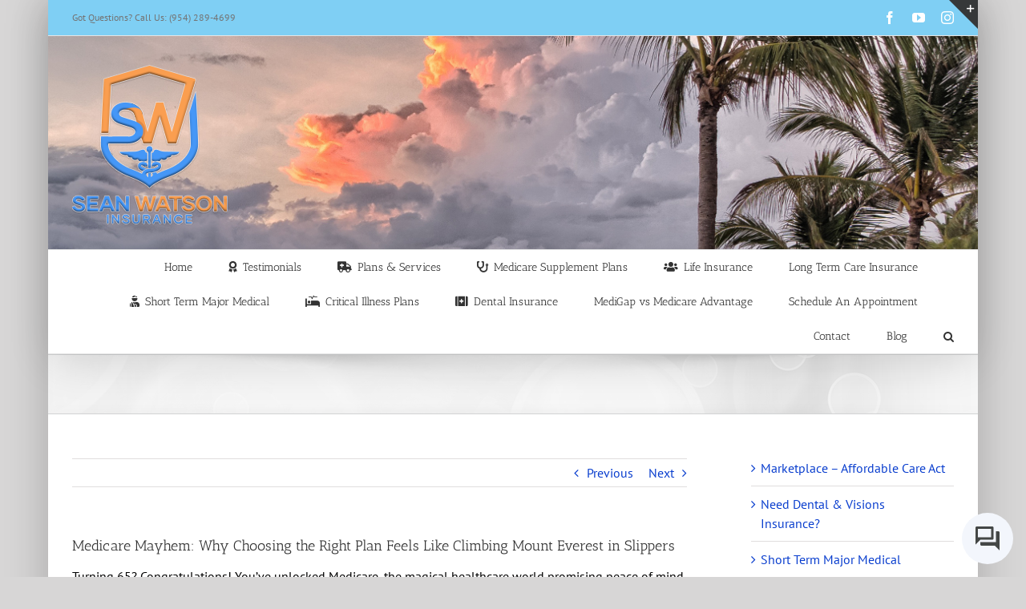

--- FILE ---
content_type: text/html; charset=UTF-8
request_url: https://www.seanwatsoninsurance.com/medicare-insurance/medicare-mayhem-why-choosing-the-right-plan-feels-like-climbing-mount-everest-in-slippers.html
body_size: 30643
content:
<!DOCTYPE html>
<html class="avada-html-layout-boxed avada-html-header-position-top" lang="en-US" prefix="og: http://ogp.me/ns# fb: http://ogp.me/ns/fb#">
<head>
	<meta http-equiv="X-UA-Compatible" content="IE=edge" />
	<meta http-equiv="Content-Type" content="text/html; charset=utf-8"/>
	<meta name="viewport" content="width=device-width, initial-scale=1" />
			<script type="text/javascript">
			window.flatStyles = window.flatStyles || ''

			window.lightspeedOptimizeStylesheet = function () {
				const currentStylesheet = document.querySelector( '.tcb-lightspeed-style:not([data-ls-optimized])' )

				if ( currentStylesheet ) {
					try {
						if ( currentStylesheet.sheet && currentStylesheet.sheet.cssRules ) {
							if ( window.flatStyles ) {
								if ( this.optimizing ) {
									setTimeout( window.lightspeedOptimizeStylesheet.bind( this ), 24 )
								} else {
									this.optimizing = true;

									let rulesIndex = 0;

									while ( rulesIndex < currentStylesheet.sheet.cssRules.length ) {
										const rule = currentStylesheet.sheet.cssRules[ rulesIndex ]
										/* remove rules that already exist in the page */
										if ( rule.type === CSSRule.STYLE_RULE && window.flatStyles.includes( `${rule.selectorText}{` ) ) {
											currentStylesheet.sheet.deleteRule( rulesIndex )
										} else {
											rulesIndex ++
										}
									}
									/* optimize, mark it such, move to the next file, append the styles we have until now */
									currentStylesheet.setAttribute( 'data-ls-optimized', '1' )

									window.flatStyles += currentStylesheet.innerHTML

									this.optimizing = false
								}
							} else {
								window.flatStyles = currentStylesheet.innerHTML
								currentStylesheet.setAttribute( 'data-ls-optimized', '1' )
							}
						}
					} catch ( error ) {
						console.warn( error )
					}

					if ( currentStylesheet.parentElement.tagName !== 'HEAD' ) {
						/* always make sure that those styles end up in the head */
						const stylesheetID = currentStylesheet.id;
						/**
						 * make sure that there is only one copy of the css
						 * e.g display CSS
						 */
						if ( ( ! stylesheetID || ( stylesheetID && ! document.querySelector( `head #${stylesheetID}` ) ) ) ) {
							document.head.prepend( currentStylesheet )
						} else {
							currentStylesheet.remove();
						}
					}
				}
			}

			window.lightspeedOptimizeFlat = function ( styleSheetElement ) {
				if ( document.querySelectorAll( 'link[href*="thrive_flat.css"]' ).length > 1 ) {
					/* disable this flat if we already have one */
					styleSheetElement.setAttribute( 'disabled', true )
				} else {
					/* if this is the first one, make sure he's in head */
					if ( styleSheetElement.parentElement.tagName !== 'HEAD' ) {
						document.head.append( styleSheetElement )
					}
				}
			}
		</script>
		<link href="https://fonts.googleapis.com/css?family=Lato:100,100i,200,200i,300,300i,400,400i,500,500i,600,600i,700,700i,800,800i,900,900i%7CNunito:100,100i,200,200i,300,300i,400,400i,500,500i,600,600i,700,700i,800,800i,900,900i%7CCaveat:100,100i,200,200i,300,300i,400,400i,500,500i,600,600i,700,700i,800,800i,900,900i" rel="stylesheet"><meta name='robots' content='index, follow, max-image-preview:large, max-snippet:-1, max-video-preview:-1' />

	<!-- This site is optimized with the Yoast SEO plugin v26.5 - https://yoast.com/wordpress/plugins/seo/ -->
	<title>Medicare Mayhem: Why Choosing the Right Plan Feels Like Climbing Mount Everest in Slippers - Sean Watson Insurance</title>
	<link rel="canonical" href="https://www.seanwatsoninsurance.com/medicare-insurance/medicare-mayhem-why-choosing-the-right-plan-feels-like-climbing-mount-everest-in-slippers.html" />
	<meta property="og:locale" content="en_US" />
	<meta property="og:type" content="article" />
	<meta property="og:title" content="Medicare Mayhem: Why Choosing the Right Plan Feels Like Climbing Mount Everest in Slippers - Sean Watson Insurance" />
	<meta property="og:url" content="https://www.seanwatsoninsurance.com/medicare-insurance/medicare-mayhem-why-choosing-the-right-plan-feels-like-climbing-mount-everest-in-slippers.html" />
	<meta property="og:site_name" content="Sean Watson Insurance" />
	<meta property="article:publisher" content="https://www.facebook.com/seanwatsoninsurance/" />
	<meta property="article:published_time" content="2024-02-18T19:35:48+00:00" />
	<meta property="article:modified_time" content="2024-02-18T19:38:51+00:00" />
	<meta name="author" content="Admin" />
	<meta name="twitter:card" content="summary_large_image" />
	<meta name="twitter:label1" content="Written by" />
	<meta name="twitter:data1" content="Admin" />
	<meta name="twitter:label2" content="Est. reading time" />
	<meta name="twitter:data2" content="3 minutes" />
	<script type="application/ld+json" class="yoast-schema-graph">{"@context":"https://schema.org","@graph":[{"@type":"Article","@id":"https://www.seanwatsoninsurance.com/medicare-insurance/medicare-mayhem-why-choosing-the-right-plan-feels-like-climbing-mount-everest-in-slippers.html#article","isPartOf":{"@id":"https://www.seanwatsoninsurance.com/medicare-insurance/medicare-mayhem-why-choosing-the-right-plan-feels-like-climbing-mount-everest-in-slippers.html"},"author":{"name":"Admin","@id":"https://www.seanwatsoninsurance.com/#/schema/person/ffb33ca59927e4f7fdde109b206f0ddf"},"headline":"Medicare Mayhem: Why Choosing the Right Plan Feels Like Climbing Mount Everest in Slippers","datePublished":"2024-02-18T19:35:48+00:00","dateModified":"2024-02-18T19:38:51+00:00","mainEntityOfPage":{"@id":"https://www.seanwatsoninsurance.com/medicare-insurance/medicare-mayhem-why-choosing-the-right-plan-feels-like-climbing-mount-everest-in-slippers.html"},"wordCount":808,"commentCount":0,"publisher":{"@id":"https://www.seanwatsoninsurance.com/#organization"},"keywords":["medicare","Medicare Supplement","Medigap","personal finance","retirement"],"articleSection":["Fort Pierce","Indian River County","Martin County","Medicare Advantage Plans","Medicare Insurance","Port Saint Lucie","Port Saint Lucie Medicare","Retirement","Saint Lucie County","Saint Lucie West","Treasure Coast Medicare"],"inLanguage":"en-US","potentialAction":[{"@type":"CommentAction","name":"Comment","target":["https://www.seanwatsoninsurance.com/medicare-insurance/medicare-mayhem-why-choosing-the-right-plan-feels-like-climbing-mount-everest-in-slippers.html#respond"]}]},{"@type":"WebPage","@id":"https://www.seanwatsoninsurance.com/medicare-insurance/medicare-mayhem-why-choosing-the-right-plan-feels-like-climbing-mount-everest-in-slippers.html","url":"https://www.seanwatsoninsurance.com/medicare-insurance/medicare-mayhem-why-choosing-the-right-plan-feels-like-climbing-mount-everest-in-slippers.html","name":"Medicare Mayhem: Why Choosing the Right Plan Feels Like Climbing Mount Everest in Slippers - Sean Watson Insurance","isPartOf":{"@id":"https://www.seanwatsoninsurance.com/#website"},"datePublished":"2024-02-18T19:35:48+00:00","dateModified":"2024-02-18T19:38:51+00:00","breadcrumb":{"@id":"https://www.seanwatsoninsurance.com/medicare-insurance/medicare-mayhem-why-choosing-the-right-plan-feels-like-climbing-mount-everest-in-slippers.html#breadcrumb"},"inLanguage":"en-US","potentialAction":[{"@type":"ReadAction","target":["https://www.seanwatsoninsurance.com/medicare-insurance/medicare-mayhem-why-choosing-the-right-plan-feels-like-climbing-mount-everest-in-slippers.html"]}]},{"@type":"BreadcrumbList","@id":"https://www.seanwatsoninsurance.com/medicare-insurance/medicare-mayhem-why-choosing-the-right-plan-feels-like-climbing-mount-everest-in-slippers.html#breadcrumb","itemListElement":[{"@type":"ListItem","position":1,"name":"Home","item":"https://www.seanwatsoninsurance.com/"},{"@type":"ListItem","position":2,"name":"Blog","item":"https://www.seanwatsoninsurance.com/blog"},{"@type":"ListItem","position":3,"name":"Medicare Mayhem: Why Choosing the Right Plan Feels Like Climbing Mount Everest in Slippers"}]},{"@type":"WebSite","@id":"https://www.seanwatsoninsurance.com/#website","url":"https://www.seanwatsoninsurance.com/","name":"Sean Watson Insurance","description":"Helping consumers identify and fix the holes in their insurance portfolio.","publisher":{"@id":"https://www.seanwatsoninsurance.com/#organization"},"potentialAction":[{"@type":"SearchAction","target":{"@type":"EntryPoint","urlTemplate":"https://www.seanwatsoninsurance.com/?s={search_term_string}"},"query-input":{"@type":"PropertyValueSpecification","valueRequired":true,"valueName":"search_term_string"}}],"inLanguage":"en-US"},{"@type":"Organization","@id":"https://www.seanwatsoninsurance.com/#organization","name":"Sean Watson Insurance","url":"https://www.seanwatsoninsurance.com/","logo":{"@type":"ImageObject","inLanguage":"en-US","@id":"https://www.seanwatsoninsurance.com/#/schema/logo/image/","url":"https://www.seanwatsoninsurance.com/wp-content/uploads/2016/05/Main-Header-Logo-Mobile_250x87.png","contentUrl":"https://www.seanwatsoninsurance.com/wp-content/uploads/2016/05/Main-Header-Logo-Mobile_250x87.png","width":250,"height":87,"caption":"Sean Watson Insurance"},"image":{"@id":"https://www.seanwatsoninsurance.com/#/schema/logo/image/"},"sameAs":["https://www.facebook.com/seanwatsoninsurance/","https://www.instagram.com/seanwatsoninsurance/","https://www.linkedin.com/in/mrseanwatsonfl/","https://www.pinterest.com/seanwatsoninsur/","https://www.youtube.com/c/Seanwatsoninsurance"]},{"@type":"Person","@id":"https://www.seanwatsoninsurance.com/#/schema/person/ffb33ca59927e4f7fdde109b206f0ddf","name":"Admin","image":{"@type":"ImageObject","inLanguage":"en-US","@id":"https://www.seanwatsoninsurance.com/#/schema/person/image/","url":"https://secure.gravatar.com/avatar/5e7652d52e1a205457acb343b34abdbd03cd8701c240913a15074125d29ca4a2?s=96&d=monsterid&r=g","contentUrl":"https://secure.gravatar.com/avatar/5e7652d52e1a205457acb343b34abdbd03cd8701c240913a15074125d29ca4a2?s=96&d=monsterid&r=g","caption":"Admin"}}]}</script>
	<!-- / Yoast SEO plugin. -->


<link rel="alternate" type="application/rss+xml" title="Sean Watson Insurance &raquo; Feed" href="https://www.seanwatsoninsurance.com/feed" />
<link rel="alternate" type="application/rss+xml" title="Sean Watson Insurance &raquo; Comments Feed" href="https://www.seanwatsoninsurance.com/comments/feed" />
					<link rel="shortcut icon" href="https://www.seanwatsoninsurance.com/wp-content/uploads/2020/10/FAVICON_62x64.png" type="image/x-icon" />
		
					<!-- Apple Touch Icon -->
			<link rel="apple-touch-icon" sizes="180x180" href="https://www.seanwatsoninsurance.com/wp-content/uploads/2020/10/FAVICON_176X180.png">
		
					<!-- Android Icon -->
			<link rel="icon" sizes="192x192" href="https://www.seanwatsoninsurance.com/wp-content/uploads/2020/10/FAVICON_117X120.png">
		
					<!-- MS Edge Icon -->
			<meta name="msapplication-TileImage" content="https://www.seanwatsoninsurance.com/wp-content/uploads/2020/10/FAVICON_148X152.png">
				<link rel="alternate" type="application/rss+xml" title="Sean Watson Insurance &raquo; Medicare Mayhem: Why Choosing the Right Plan Feels Like Climbing Mount Everest in Slippers Comments Feed" href="https://www.seanwatsoninsurance.com/medicare-insurance/medicare-mayhem-why-choosing-the-right-plan-feels-like-climbing-mount-everest-in-slippers.html/feed" />
<link rel="alternate" title="oEmbed (JSON)" type="application/json+oembed" href="https://www.seanwatsoninsurance.com/wp-json/oembed/1.0/embed?url=https%3A%2F%2Fwww.seanwatsoninsurance.com%2Fmedicare-insurance%2Fmedicare-mayhem-why-choosing-the-right-plan-feels-like-climbing-mount-everest-in-slippers.html" />
<link rel="alternate" title="oEmbed (XML)" type="text/xml+oembed" href="https://www.seanwatsoninsurance.com/wp-json/oembed/1.0/embed?url=https%3A%2F%2Fwww.seanwatsoninsurance.com%2Fmedicare-insurance%2Fmedicare-mayhem-why-choosing-the-right-plan-feels-like-climbing-mount-everest-in-slippers.html&#038;format=xml" />
					<meta name="description" content="Turning 65? Congratulations! You&#039;ve unlocked Medicare, the magical healthcare world promising peace of mind. Except, instead of finding an oasis, you&#039;re staring at a mountain of confusing options. Don&#039;t worry, you&#039;re not alone. Choosing the right Medicare plan feels like scaling Mount Everest in your slippers – possible, but definitely not easy.

Why the"/>
				
		<meta property="og:locale" content="en_US"/>
		<meta property="og:type" content="article"/>
		<meta property="og:site_name" content="Sean Watson Insurance"/>
		<meta property="og:title" content="Medicare Mayhem: Why Choosing the Right Plan Feels Like Climbing Mount Everest in Slippers - Sean Watson Insurance"/>
				<meta property="og:description" content="Turning 65? Congratulations! You&#039;ve unlocked Medicare, the magical healthcare world promising peace of mind. Except, instead of finding an oasis, you&#039;re staring at a mountain of confusing options. Don&#039;t worry, you&#039;re not alone. Choosing the right Medicare plan feels like scaling Mount Everest in your slippers – possible, but definitely not easy.

Why the"/>
				<meta property="og:url" content="https://www.seanwatsoninsurance.com/medicare-insurance/medicare-mayhem-why-choosing-the-right-plan-feels-like-climbing-mount-everest-in-slippers.html"/>
										<meta property="article:published_time" content="2024-02-18T19:35:48-05:00"/>
							<meta property="article:modified_time" content="2024-02-18T19:38:51-05:00"/>
								<meta name="author" content="Admin"/>
								<meta property="og:image" content="https://www.seanwatsoninsurance.com/wp-content/uploads/2020/10/Logo_194x199.png"/>
		<meta property="og:image:width" content="194"/>
		<meta property="og:image:height" content="199"/>
		<meta property="og:image:type" content="image/png"/>
						<!-- This site uses the Google Analytics by ExactMetrics plugin v8.10.1 - Using Analytics tracking - https://www.exactmetrics.com/ -->
							<script src="//www.googletagmanager.com/gtag/js?id=G-N9PEQBE7VH"  data-cfasync="false" data-wpfc-render="false" type="text/javascript" async></script>
			<script data-cfasync="false" data-wpfc-render="false" type="text/javascript">
				var em_version = '8.10.1';
				var em_track_user = true;
				var em_no_track_reason = '';
								var ExactMetricsDefaultLocations = {"page_location":"https:\/\/www.seanwatsoninsurance.com\/medicare-insurance\/medicare-mayhem-why-choosing-the-right-plan-feels-like-climbing-mount-everest-in-slippers.html\/"};
								if ( typeof ExactMetricsPrivacyGuardFilter === 'function' ) {
					var ExactMetricsLocations = (typeof ExactMetricsExcludeQuery === 'object') ? ExactMetricsPrivacyGuardFilter( ExactMetricsExcludeQuery ) : ExactMetricsPrivacyGuardFilter( ExactMetricsDefaultLocations );
				} else {
					var ExactMetricsLocations = (typeof ExactMetricsExcludeQuery === 'object') ? ExactMetricsExcludeQuery : ExactMetricsDefaultLocations;
				}

								var disableStrs = [
										'ga-disable-G-N9PEQBE7VH',
									];

				/* Function to detect opted out users */
				function __gtagTrackerIsOptedOut() {
					for (var index = 0; index < disableStrs.length; index++) {
						if (document.cookie.indexOf(disableStrs[index] + '=true') > -1) {
							return true;
						}
					}

					return false;
				}

				/* Disable tracking if the opt-out cookie exists. */
				if (__gtagTrackerIsOptedOut()) {
					for (var index = 0; index < disableStrs.length; index++) {
						window[disableStrs[index]] = true;
					}
				}

				/* Opt-out function */
				function __gtagTrackerOptout() {
					for (var index = 0; index < disableStrs.length; index++) {
						document.cookie = disableStrs[index] + '=true; expires=Thu, 31 Dec 2099 23:59:59 UTC; path=/';
						window[disableStrs[index]] = true;
					}
				}

				if ('undefined' === typeof gaOptout) {
					function gaOptout() {
						__gtagTrackerOptout();
					}
				}
								window.dataLayer = window.dataLayer || [];

				window.ExactMetricsDualTracker = {
					helpers: {},
					trackers: {},
				};
				if (em_track_user) {
					function __gtagDataLayer() {
						dataLayer.push(arguments);
					}

					function __gtagTracker(type, name, parameters) {
						if (!parameters) {
							parameters = {};
						}

						if (parameters.send_to) {
							__gtagDataLayer.apply(null, arguments);
							return;
						}

						if (type === 'event') {
														parameters.send_to = exactmetrics_frontend.v4_id;
							var hookName = name;
							if (typeof parameters['event_category'] !== 'undefined') {
								hookName = parameters['event_category'] + ':' + name;
							}

							if (typeof ExactMetricsDualTracker.trackers[hookName] !== 'undefined') {
								ExactMetricsDualTracker.trackers[hookName](parameters);
							} else {
								__gtagDataLayer('event', name, parameters);
							}
							
						} else {
							__gtagDataLayer.apply(null, arguments);
						}
					}

					__gtagTracker('js', new Date());
					__gtagTracker('set', {
						'developer_id.dNDMyYj': true,
											});
					if ( ExactMetricsLocations.page_location ) {
						__gtagTracker('set', ExactMetricsLocations);
					}
										__gtagTracker('config', 'G-N9PEQBE7VH', {"forceSSL":"true"} );
										window.gtag = __gtagTracker;										(function () {
						/* https://developers.google.com/analytics/devguides/collection/analyticsjs/ */
						/* ga and __gaTracker compatibility shim. */
						var noopfn = function () {
							return null;
						};
						var newtracker = function () {
							return new Tracker();
						};
						var Tracker = function () {
							return null;
						};
						var p = Tracker.prototype;
						p.get = noopfn;
						p.set = noopfn;
						p.send = function () {
							var args = Array.prototype.slice.call(arguments);
							args.unshift('send');
							__gaTracker.apply(null, args);
						};
						var __gaTracker = function () {
							var len = arguments.length;
							if (len === 0) {
								return;
							}
							var f = arguments[len - 1];
							if (typeof f !== 'object' || f === null || typeof f.hitCallback !== 'function') {
								if ('send' === arguments[0]) {
									var hitConverted, hitObject = false, action;
									if ('event' === arguments[1]) {
										if ('undefined' !== typeof arguments[3]) {
											hitObject = {
												'eventAction': arguments[3],
												'eventCategory': arguments[2],
												'eventLabel': arguments[4],
												'value': arguments[5] ? arguments[5] : 1,
											}
										}
									}
									if ('pageview' === arguments[1]) {
										if ('undefined' !== typeof arguments[2]) {
											hitObject = {
												'eventAction': 'page_view',
												'page_path': arguments[2],
											}
										}
									}
									if (typeof arguments[2] === 'object') {
										hitObject = arguments[2];
									}
									if (typeof arguments[5] === 'object') {
										Object.assign(hitObject, arguments[5]);
									}
									if ('undefined' !== typeof arguments[1].hitType) {
										hitObject = arguments[1];
										if ('pageview' === hitObject.hitType) {
											hitObject.eventAction = 'page_view';
										}
									}
									if (hitObject) {
										action = 'timing' === arguments[1].hitType ? 'timing_complete' : hitObject.eventAction;
										hitConverted = mapArgs(hitObject);
										__gtagTracker('event', action, hitConverted);
									}
								}
								return;
							}

							function mapArgs(args) {
								var arg, hit = {};
								var gaMap = {
									'eventCategory': 'event_category',
									'eventAction': 'event_action',
									'eventLabel': 'event_label',
									'eventValue': 'event_value',
									'nonInteraction': 'non_interaction',
									'timingCategory': 'event_category',
									'timingVar': 'name',
									'timingValue': 'value',
									'timingLabel': 'event_label',
									'page': 'page_path',
									'location': 'page_location',
									'title': 'page_title',
									'referrer' : 'page_referrer',
								};
								for (arg in args) {
																		if (!(!args.hasOwnProperty(arg) || !gaMap.hasOwnProperty(arg))) {
										hit[gaMap[arg]] = args[arg];
									} else {
										hit[arg] = args[arg];
									}
								}
								return hit;
							}

							try {
								f.hitCallback();
							} catch (ex) {
							}
						};
						__gaTracker.create = newtracker;
						__gaTracker.getByName = newtracker;
						__gaTracker.getAll = function () {
							return [];
						};
						__gaTracker.remove = noopfn;
						__gaTracker.loaded = true;
						window['__gaTracker'] = __gaTracker;
					})();
									} else {
										console.log("");
					(function () {
						function __gtagTracker() {
							return null;
						}

						window['__gtagTracker'] = __gtagTracker;
						window['gtag'] = __gtagTracker;
					})();
									}
			</script>
							<!-- / Google Analytics by ExactMetrics -->
		<style id='wp-img-auto-sizes-contain-inline-css' type='text/css'>
img:is([sizes=auto i],[sizes^="auto," i]){contain-intrinsic-size:3000px 1500px}
/*# sourceURL=wp-img-auto-sizes-contain-inline-css */
</style>
<link rel='stylesheet' id='layerslider-css' href='https://www.seanwatsoninsurance.com/wp-content/plugins/LayerSlider/assets/static/layerslider/css/layerslider.css?ver=8.1.1' type='text/css' media='all' />
<style id='wp-emoji-styles-inline-css' type='text/css'>

	img.wp-smiley, img.emoji {
		display: inline !important;
		border: none !important;
		box-shadow: none !important;
		height: 1em !important;
		width: 1em !important;
		margin: 0 0.07em !important;
		vertical-align: -0.1em !important;
		background: none !important;
		padding: 0 !important;
	}
/*# sourceURL=wp-emoji-styles-inline-css */
</style>
<link rel='stylesheet' id='wpautoterms_css-css' href='https://www.seanwatsoninsurance.com/wp-content/plugins/auto-terms-of-service-and-privacy-policy/css/wpautoterms.css?ver=6.9' type='text/css' media='all' />
<link rel='stylesheet' id='tvo-frontend-css' href='https://www.seanwatsoninsurance.com/wp-content/plugins/thrive-ovation/tcb-bridge/frontend/css/frontend.css?ver=6.9' type='text/css' media='all' />
<link rel='stylesheet' id='fusion-dynamic-css-css' href='https://www.seanwatsoninsurance.com/wp-content/uploads/fusion-styles/e05625daa1eafa442de54455d2f8d468.min.css?ver=3.14' type='text/css' media='all' />
<script type="text/javascript" src="https://www.seanwatsoninsurance.com/wp-includes/js/jquery/jquery.min.js?ver=3.7.1" id="jquery-core-js"></script>
<script type="text/javascript" src="https://www.seanwatsoninsurance.com/wp-includes/js/jquery/jquery-migrate.min.js?ver=3.4.1" id="jquery-migrate-js"></script>
<script type="text/javascript" src="https://www.seanwatsoninsurance.com/wp-includes/js/dist/dom-ready.min.js?ver=f77871ff7694fffea381" id="wp-dom-ready-js"></script>
<script type="text/javascript" src="https://www.seanwatsoninsurance.com/wp-content/plugins/auto-terms-of-service-and-privacy-policy/js/base.js?ver=3.0.4" id="wpautoterms_base-js"></script>
<script type="text/javascript" id="layerslider-utils-js-extra">
/* <![CDATA[ */
var LS_Meta = {"v":"8.1.1","fixGSAP":"1"};
//# sourceURL=layerslider-utils-js-extra
/* ]]> */
</script>
<script type="text/javascript" src="https://www.seanwatsoninsurance.com/wp-content/plugins/LayerSlider/assets/static/layerslider/js/layerslider.utils.js?ver=8.1.1" id="layerslider-utils-js"></script>
<script type="text/javascript" src="https://www.seanwatsoninsurance.com/wp-content/plugins/LayerSlider/assets/static/layerslider/js/layerslider.kreaturamedia.jquery.js?ver=8.1.1" id="layerslider-js"></script>
<script type="text/javascript" src="https://www.seanwatsoninsurance.com/wp-content/plugins/LayerSlider/assets/static/layerslider/js/layerslider.transitions.js?ver=8.1.1" id="layerslider-transitions-js"></script>
<script type="text/javascript" src="https://www.seanwatsoninsurance.com/wp-content/plugins/google-analytics-dashboard-for-wp/assets/js/frontend-gtag.min.js?ver=8.10.1" id="exactmetrics-frontend-script-js" async="async" data-wp-strategy="async"></script>
<script data-cfasync="false" data-wpfc-render="false" type="text/javascript" id='exactmetrics-frontend-script-js-extra'>/* <![CDATA[ */
var exactmetrics_frontend = {"js_events_tracking":"true","download_extensions":"zip,mp3,mpeg,pdf,docx,pptx,xlsx,rar","inbound_paths":"[{\"path\":\"\\\/go\\\/\",\"label\":\"affiliate\"},{\"path\":\"\\\/recommend\\\/\",\"label\":\"affiliate\"}]","home_url":"https:\/\/www.seanwatsoninsurance.com","hash_tracking":"false","v4_id":"G-N9PEQBE7VH"};/* ]]> */
</script>
<script type="text/javascript" src="//www.seanwatsoninsurance.com/wp-content/plugins/revslider/sr6/assets/js/rbtools.min.js?ver=6.7.38" async id="tp-tools-js"></script>
<script type="text/javascript" src="//www.seanwatsoninsurance.com/wp-content/plugins/revslider/sr6/assets/js/rs6.min.js?ver=6.7.38" async id="revmin-js"></script>
<script type="text/javascript" src="https://www.seanwatsoninsurance.com/wp-includes/js/imagesloaded.min.js?ver=5.0.0" id="imagesloaded-js"></script>
<script type="text/javascript" src="https://www.seanwatsoninsurance.com/wp-includes/js/masonry.min.js?ver=4.2.2" id="masonry-js"></script>
<script type="text/javascript" src="https://www.seanwatsoninsurance.com/wp-includes/js/jquery/jquery.masonry.min.js?ver=3.1.2b" id="jquery-masonry-js"></script>
<script type="text/javascript" src="https://www.seanwatsoninsurance.com/wp-content/plugins/thrive-ovation/tcb-bridge/frontend/js/display-testimonials-tcb.min.js?ver=10.8.4" id="display-testimonials-tcb-js"></script>
<meta name="generator" content="Powered by LayerSlider 8.1.1 - Build Heros, Sliders, and Popups. Create Animations and Beautiful, Rich Web Content as Easy as Never Before on WordPress." />
<!-- LayerSlider updates and docs at: https://layerslider.com -->
<link rel="https://api.w.org/" href="https://www.seanwatsoninsurance.com/wp-json/" /><link rel="alternate" title="JSON" type="application/json" href="https://www.seanwatsoninsurance.com/wp-json/wp/v2/posts/1375" /><link rel="EditURI" type="application/rsd+xml" title="RSD" href="https://www.seanwatsoninsurance.com/xmlrpc.php?rsd" />
<meta name="generator" content="WordPress 6.9" />
<link rel='shortlink' href='https://www.seanwatsoninsurance.com/?p=1375' />
		<link rel="manifest" href="https://www.seanwatsoninsurance.com/wp-json/wp/v2/web-app-manifest">
					<meta name="theme-color" content="#fff">
								<meta name="apple-mobile-web-app-capable" content="yes">
				<meta name="mobile-web-app-capable" content="yes">

				
				<meta name="apple-mobile-web-app-title" content="Sean Watson Insurance">
		<meta name="application-name" content="Sean Watson Insurance">
		<style type="text/css" id="tve_global_variables">:root{--tcb-background-author-image:url(https://secure.gravatar.com/avatar/5e7652d52e1a205457acb343b34abdbd03cd8701c240913a15074125d29ca4a2?s=256&d=monsterid&r=g);--tcb-background-user-image:url();--tcb-background-featured-image-thumbnail:url(https://www.seanwatsoninsurance.com/wp-content/plugins/thrive-visual-editor/editor/css/images/featured_image.png);}</style><style type="text/css" id="css-fb-visibility">@media screen and (max-width: 640px){.fusion-no-small-visibility{display:none !important;}body .sm-text-align-center{text-align:center !important;}body .sm-text-align-left{text-align:left !important;}body .sm-text-align-right{text-align:right !important;}body .sm-text-align-justify{text-align:justify !important;}body .sm-flex-align-center{justify-content:center !important;}body .sm-flex-align-flex-start{justify-content:flex-start !important;}body .sm-flex-align-flex-end{justify-content:flex-end !important;}body .sm-mx-auto{margin-left:auto !important;margin-right:auto !important;}body .sm-ml-auto{margin-left:auto !important;}body .sm-mr-auto{margin-right:auto !important;}body .fusion-absolute-position-small{position:absolute;top:auto;width:100%;}.awb-sticky.awb-sticky-small{ position: sticky; top: var(--awb-sticky-offset,0); }}@media screen and (min-width: 641px) and (max-width: 1024px){.fusion-no-medium-visibility{display:none !important;}body .md-text-align-center{text-align:center !important;}body .md-text-align-left{text-align:left !important;}body .md-text-align-right{text-align:right !important;}body .md-text-align-justify{text-align:justify !important;}body .md-flex-align-center{justify-content:center !important;}body .md-flex-align-flex-start{justify-content:flex-start !important;}body .md-flex-align-flex-end{justify-content:flex-end !important;}body .md-mx-auto{margin-left:auto !important;margin-right:auto !important;}body .md-ml-auto{margin-left:auto !important;}body .md-mr-auto{margin-right:auto !important;}body .fusion-absolute-position-medium{position:absolute;top:auto;width:100%;}.awb-sticky.awb-sticky-medium{ position: sticky; top: var(--awb-sticky-offset,0); }}@media screen and (min-width: 1025px){.fusion-no-large-visibility{display:none !important;}body .lg-text-align-center{text-align:center !important;}body .lg-text-align-left{text-align:left !important;}body .lg-text-align-right{text-align:right !important;}body .lg-text-align-justify{text-align:justify !important;}body .lg-flex-align-center{justify-content:center !important;}body .lg-flex-align-flex-start{justify-content:flex-start !important;}body .lg-flex-align-flex-end{justify-content:flex-end !important;}body .lg-mx-auto{margin-left:auto !important;margin-right:auto !important;}body .lg-ml-auto{margin-left:auto !important;}body .lg-mr-auto{margin-right:auto !important;}body .fusion-absolute-position-large{position:absolute;top:auto;width:100%;}.awb-sticky.awb-sticky-large{ position: sticky; top: var(--awb-sticky-offset,0); }}</style><meta name="generator" content="Powered by Slider Revolution 6.7.38 - responsive, Mobile-Friendly Slider Plugin for WordPress with comfortable drag and drop interface." />
<style type="text/css" id="thrive-default-styles"></style><script>function setREVStartSize(e){
			//window.requestAnimationFrame(function() {
				window.RSIW = window.RSIW===undefined ? window.innerWidth : window.RSIW;
				window.RSIH = window.RSIH===undefined ? window.innerHeight : window.RSIH;
				try {
					var pw = document.getElementById(e.c).parentNode.offsetWidth,
						newh;
					pw = pw===0 || isNaN(pw) || (e.l=="fullwidth" || e.layout=="fullwidth") ? window.RSIW : pw;
					e.tabw = e.tabw===undefined ? 0 : parseInt(e.tabw);
					e.thumbw = e.thumbw===undefined ? 0 : parseInt(e.thumbw);
					e.tabh = e.tabh===undefined ? 0 : parseInt(e.tabh);
					e.thumbh = e.thumbh===undefined ? 0 : parseInt(e.thumbh);
					e.tabhide = e.tabhide===undefined ? 0 : parseInt(e.tabhide);
					e.thumbhide = e.thumbhide===undefined ? 0 : parseInt(e.thumbhide);
					e.mh = e.mh===undefined || e.mh=="" || e.mh==="auto" ? 0 : parseInt(e.mh,0);
					if(e.layout==="fullscreen" || e.l==="fullscreen")
						newh = Math.max(e.mh,window.RSIH);
					else{
						e.gw = Array.isArray(e.gw) ? e.gw : [e.gw];
						for (var i in e.rl) if (e.gw[i]===undefined || e.gw[i]===0) e.gw[i] = e.gw[i-1];
						e.gh = e.el===undefined || e.el==="" || (Array.isArray(e.el) && e.el.length==0)? e.gh : e.el;
						e.gh = Array.isArray(e.gh) ? e.gh : [e.gh];
						for (var i in e.rl) if (e.gh[i]===undefined || e.gh[i]===0) e.gh[i] = e.gh[i-1];
											
						var nl = new Array(e.rl.length),
							ix = 0,
							sl;
						e.tabw = e.tabhide>=pw ? 0 : e.tabw;
						e.thumbw = e.thumbhide>=pw ? 0 : e.thumbw;
						e.tabh = e.tabhide>=pw ? 0 : e.tabh;
						e.thumbh = e.thumbhide>=pw ? 0 : e.thumbh;
						for (var i in e.rl) nl[i] = e.rl[i]<window.RSIW ? 0 : e.rl[i];
						sl = nl[0];
						for (var i in nl) if (sl>nl[i] && nl[i]>0) { sl = nl[i]; ix=i;}
						var m = pw>(e.gw[ix]+e.tabw+e.thumbw) ? 1 : (pw-(e.tabw+e.thumbw)) / (e.gw[ix]);
						newh =  (e.gh[ix] * m) + (e.tabh + e.thumbh);
					}
					var el = document.getElementById(e.c);
					if (el!==null && el) el.style.height = newh+"px";
					el = document.getElementById(e.c+"_wrapper");
					if (el!==null && el) {
						el.style.height = newh+"px";
						el.style.display = "block";
					}
				} catch(e){
					console.log("Failure at Presize of Slider:" + e)
				}
			//});
		  };</script>
		<script type="text/javascript">
			var doc = document.documentElement;
			doc.setAttribute( 'data-useragent', navigator.userAgent );
		</script>
		
	<meta name="p:domain_verify" content="6c5841a99b6222897b58e0ff60d49097"/>
<meta name="google-site-verification" content="F39nKZhhlfJQlKbjQsjwX7cCLWlF9Ut0mF_eh1aKsD4" />
<meta name="facebook-domain-verification" content="xh0sg0oqbyof0jxzz9sct27d9xd5kf" /><style id='global-styles-inline-css' type='text/css'>
:root{--wp--preset--aspect-ratio--square: 1;--wp--preset--aspect-ratio--4-3: 4/3;--wp--preset--aspect-ratio--3-4: 3/4;--wp--preset--aspect-ratio--3-2: 3/2;--wp--preset--aspect-ratio--2-3: 2/3;--wp--preset--aspect-ratio--16-9: 16/9;--wp--preset--aspect-ratio--9-16: 9/16;--wp--preset--color--black: #000000;--wp--preset--color--cyan-bluish-gray: #abb8c3;--wp--preset--color--white: #ffffff;--wp--preset--color--pale-pink: #f78da7;--wp--preset--color--vivid-red: #cf2e2e;--wp--preset--color--luminous-vivid-orange: #ff6900;--wp--preset--color--luminous-vivid-amber: #fcb900;--wp--preset--color--light-green-cyan: #7bdcb5;--wp--preset--color--vivid-green-cyan: #00d084;--wp--preset--color--pale-cyan-blue: #8ed1fc;--wp--preset--color--vivid-cyan-blue: #0693e3;--wp--preset--color--vivid-purple: #9b51e0;--wp--preset--color--awb-color-1: rgba(255,255,255,1);--wp--preset--color--awb-color-2: rgba(246,246,246,1);--wp--preset--color--awb-color-3: rgba(235,234,234,1);--wp--preset--color--awb-color-4: rgba(224,222,222,1);--wp--preset--color--awb-color-5: rgba(127,207,244,1);--wp--preset--color--awb-color-6: rgba(160,206,78,1);--wp--preset--color--awb-color-7: rgba(116,116,116,1);--wp--preset--color--awb-color-8: rgba(51,51,51,1);--wp--preset--color--awb-color-custom-10: rgba(0,0,0,1);--wp--preset--color--awb-color-custom-11: rgba(235,234,234,0.8);--wp--preset--color--awb-color-custom-12: rgba(248,248,248,1);--wp--preset--color--awb-color-custom-13: rgba(229,229,229,1);--wp--preset--color--awb-color-custom-14: rgba(249,249,249,1);--wp--preset--color--awb-color-custom-15: rgba(232,232,232,1);--wp--preset--color--awb-color-custom-16: rgba(54,56,57,1);--wp--preset--gradient--vivid-cyan-blue-to-vivid-purple: linear-gradient(135deg,rgb(6,147,227) 0%,rgb(155,81,224) 100%);--wp--preset--gradient--light-green-cyan-to-vivid-green-cyan: linear-gradient(135deg,rgb(122,220,180) 0%,rgb(0,208,130) 100%);--wp--preset--gradient--luminous-vivid-amber-to-luminous-vivid-orange: linear-gradient(135deg,rgb(252,185,0) 0%,rgb(255,105,0) 100%);--wp--preset--gradient--luminous-vivid-orange-to-vivid-red: linear-gradient(135deg,rgb(255,105,0) 0%,rgb(207,46,46) 100%);--wp--preset--gradient--very-light-gray-to-cyan-bluish-gray: linear-gradient(135deg,rgb(238,238,238) 0%,rgb(169,184,195) 100%);--wp--preset--gradient--cool-to-warm-spectrum: linear-gradient(135deg,rgb(74,234,220) 0%,rgb(151,120,209) 20%,rgb(207,42,186) 40%,rgb(238,44,130) 60%,rgb(251,105,98) 80%,rgb(254,248,76) 100%);--wp--preset--gradient--blush-light-purple: linear-gradient(135deg,rgb(255,206,236) 0%,rgb(152,150,240) 100%);--wp--preset--gradient--blush-bordeaux: linear-gradient(135deg,rgb(254,205,165) 0%,rgb(254,45,45) 50%,rgb(107,0,62) 100%);--wp--preset--gradient--luminous-dusk: linear-gradient(135deg,rgb(255,203,112) 0%,rgb(199,81,192) 50%,rgb(65,88,208) 100%);--wp--preset--gradient--pale-ocean: linear-gradient(135deg,rgb(255,245,203) 0%,rgb(182,227,212) 50%,rgb(51,167,181) 100%);--wp--preset--gradient--electric-grass: linear-gradient(135deg,rgb(202,248,128) 0%,rgb(113,206,126) 100%);--wp--preset--gradient--midnight: linear-gradient(135deg,rgb(2,3,129) 0%,rgb(40,116,252) 100%);--wp--preset--font-size--small: 12px;--wp--preset--font-size--medium: 20px;--wp--preset--font-size--large: 24px;--wp--preset--font-size--x-large: 42px;--wp--preset--font-size--normal: 16px;--wp--preset--font-size--xlarge: 32px;--wp--preset--font-size--huge: 48px;--wp--preset--spacing--20: 0.44rem;--wp--preset--spacing--30: 0.67rem;--wp--preset--spacing--40: 1rem;--wp--preset--spacing--50: 1.5rem;--wp--preset--spacing--60: 2.25rem;--wp--preset--spacing--70: 3.38rem;--wp--preset--spacing--80: 5.06rem;--wp--preset--shadow--natural: 6px 6px 9px rgba(0, 0, 0, 0.2);--wp--preset--shadow--deep: 12px 12px 50px rgba(0, 0, 0, 0.4);--wp--preset--shadow--sharp: 6px 6px 0px rgba(0, 0, 0, 0.2);--wp--preset--shadow--outlined: 6px 6px 0px -3px rgb(255, 255, 255), 6px 6px rgb(0, 0, 0);--wp--preset--shadow--crisp: 6px 6px 0px rgb(0, 0, 0);}:where(.is-layout-flex){gap: 0.5em;}:where(.is-layout-grid){gap: 0.5em;}body .is-layout-flex{display: flex;}.is-layout-flex{flex-wrap: wrap;align-items: center;}.is-layout-flex > :is(*, div){margin: 0;}body .is-layout-grid{display: grid;}.is-layout-grid > :is(*, div){margin: 0;}:where(.wp-block-columns.is-layout-flex){gap: 2em;}:where(.wp-block-columns.is-layout-grid){gap: 2em;}:where(.wp-block-post-template.is-layout-flex){gap: 1.25em;}:where(.wp-block-post-template.is-layout-grid){gap: 1.25em;}.has-black-color{color: var(--wp--preset--color--black) !important;}.has-cyan-bluish-gray-color{color: var(--wp--preset--color--cyan-bluish-gray) !important;}.has-white-color{color: var(--wp--preset--color--white) !important;}.has-pale-pink-color{color: var(--wp--preset--color--pale-pink) !important;}.has-vivid-red-color{color: var(--wp--preset--color--vivid-red) !important;}.has-luminous-vivid-orange-color{color: var(--wp--preset--color--luminous-vivid-orange) !important;}.has-luminous-vivid-amber-color{color: var(--wp--preset--color--luminous-vivid-amber) !important;}.has-light-green-cyan-color{color: var(--wp--preset--color--light-green-cyan) !important;}.has-vivid-green-cyan-color{color: var(--wp--preset--color--vivid-green-cyan) !important;}.has-pale-cyan-blue-color{color: var(--wp--preset--color--pale-cyan-blue) !important;}.has-vivid-cyan-blue-color{color: var(--wp--preset--color--vivid-cyan-blue) !important;}.has-vivid-purple-color{color: var(--wp--preset--color--vivid-purple) !important;}.has-black-background-color{background-color: var(--wp--preset--color--black) !important;}.has-cyan-bluish-gray-background-color{background-color: var(--wp--preset--color--cyan-bluish-gray) !important;}.has-white-background-color{background-color: var(--wp--preset--color--white) !important;}.has-pale-pink-background-color{background-color: var(--wp--preset--color--pale-pink) !important;}.has-vivid-red-background-color{background-color: var(--wp--preset--color--vivid-red) !important;}.has-luminous-vivid-orange-background-color{background-color: var(--wp--preset--color--luminous-vivid-orange) !important;}.has-luminous-vivid-amber-background-color{background-color: var(--wp--preset--color--luminous-vivid-amber) !important;}.has-light-green-cyan-background-color{background-color: var(--wp--preset--color--light-green-cyan) !important;}.has-vivid-green-cyan-background-color{background-color: var(--wp--preset--color--vivid-green-cyan) !important;}.has-pale-cyan-blue-background-color{background-color: var(--wp--preset--color--pale-cyan-blue) !important;}.has-vivid-cyan-blue-background-color{background-color: var(--wp--preset--color--vivid-cyan-blue) !important;}.has-vivid-purple-background-color{background-color: var(--wp--preset--color--vivid-purple) !important;}.has-black-border-color{border-color: var(--wp--preset--color--black) !important;}.has-cyan-bluish-gray-border-color{border-color: var(--wp--preset--color--cyan-bluish-gray) !important;}.has-white-border-color{border-color: var(--wp--preset--color--white) !important;}.has-pale-pink-border-color{border-color: var(--wp--preset--color--pale-pink) !important;}.has-vivid-red-border-color{border-color: var(--wp--preset--color--vivid-red) !important;}.has-luminous-vivid-orange-border-color{border-color: var(--wp--preset--color--luminous-vivid-orange) !important;}.has-luminous-vivid-amber-border-color{border-color: var(--wp--preset--color--luminous-vivid-amber) !important;}.has-light-green-cyan-border-color{border-color: var(--wp--preset--color--light-green-cyan) !important;}.has-vivid-green-cyan-border-color{border-color: var(--wp--preset--color--vivid-green-cyan) !important;}.has-pale-cyan-blue-border-color{border-color: var(--wp--preset--color--pale-cyan-blue) !important;}.has-vivid-cyan-blue-border-color{border-color: var(--wp--preset--color--vivid-cyan-blue) !important;}.has-vivid-purple-border-color{border-color: var(--wp--preset--color--vivid-purple) !important;}.has-vivid-cyan-blue-to-vivid-purple-gradient-background{background: var(--wp--preset--gradient--vivid-cyan-blue-to-vivid-purple) !important;}.has-light-green-cyan-to-vivid-green-cyan-gradient-background{background: var(--wp--preset--gradient--light-green-cyan-to-vivid-green-cyan) !important;}.has-luminous-vivid-amber-to-luminous-vivid-orange-gradient-background{background: var(--wp--preset--gradient--luminous-vivid-amber-to-luminous-vivid-orange) !important;}.has-luminous-vivid-orange-to-vivid-red-gradient-background{background: var(--wp--preset--gradient--luminous-vivid-orange-to-vivid-red) !important;}.has-very-light-gray-to-cyan-bluish-gray-gradient-background{background: var(--wp--preset--gradient--very-light-gray-to-cyan-bluish-gray) !important;}.has-cool-to-warm-spectrum-gradient-background{background: var(--wp--preset--gradient--cool-to-warm-spectrum) !important;}.has-blush-light-purple-gradient-background{background: var(--wp--preset--gradient--blush-light-purple) !important;}.has-blush-bordeaux-gradient-background{background: var(--wp--preset--gradient--blush-bordeaux) !important;}.has-luminous-dusk-gradient-background{background: var(--wp--preset--gradient--luminous-dusk) !important;}.has-pale-ocean-gradient-background{background: var(--wp--preset--gradient--pale-ocean) !important;}.has-electric-grass-gradient-background{background: var(--wp--preset--gradient--electric-grass) !important;}.has-midnight-gradient-background{background: var(--wp--preset--gradient--midnight) !important;}.has-small-font-size{font-size: var(--wp--preset--font-size--small) !important;}.has-medium-font-size{font-size: var(--wp--preset--font-size--medium) !important;}.has-large-font-size{font-size: var(--wp--preset--font-size--large) !important;}.has-x-large-font-size{font-size: var(--wp--preset--font-size--x-large) !important;}
/*# sourceURL=global-styles-inline-css */
</style>
<style id='wp-block-library-inline-css' type='text/css'>
:root{--wp-block-synced-color:#7a00df;--wp-block-synced-color--rgb:122,0,223;--wp-bound-block-color:var(--wp-block-synced-color);--wp-editor-canvas-background:#ddd;--wp-admin-theme-color:#007cba;--wp-admin-theme-color--rgb:0,124,186;--wp-admin-theme-color-darker-10:#006ba1;--wp-admin-theme-color-darker-10--rgb:0,107,160.5;--wp-admin-theme-color-darker-20:#005a87;--wp-admin-theme-color-darker-20--rgb:0,90,135;--wp-admin-border-width-focus:2px}@media (min-resolution:192dpi){:root{--wp-admin-border-width-focus:1.5px}}.wp-element-button{cursor:pointer}:root .has-very-light-gray-background-color{background-color:#eee}:root .has-very-dark-gray-background-color{background-color:#313131}:root .has-very-light-gray-color{color:#eee}:root .has-very-dark-gray-color{color:#313131}:root .has-vivid-green-cyan-to-vivid-cyan-blue-gradient-background{background:linear-gradient(135deg,#00d084,#0693e3)}:root .has-purple-crush-gradient-background{background:linear-gradient(135deg,#34e2e4,#4721fb 50%,#ab1dfe)}:root .has-hazy-dawn-gradient-background{background:linear-gradient(135deg,#faaca8,#dad0ec)}:root .has-subdued-olive-gradient-background{background:linear-gradient(135deg,#fafae1,#67a671)}:root .has-atomic-cream-gradient-background{background:linear-gradient(135deg,#fdd79a,#004a59)}:root .has-nightshade-gradient-background{background:linear-gradient(135deg,#330968,#31cdcf)}:root .has-midnight-gradient-background{background:linear-gradient(135deg,#020381,#2874fc)}:root{--wp--preset--font-size--normal:16px;--wp--preset--font-size--huge:42px}.has-regular-font-size{font-size:1em}.has-larger-font-size{font-size:2.625em}.has-normal-font-size{font-size:var(--wp--preset--font-size--normal)}.has-huge-font-size{font-size:var(--wp--preset--font-size--huge)}.has-text-align-center{text-align:center}.has-text-align-left{text-align:left}.has-text-align-right{text-align:right}.has-fit-text{white-space:nowrap!important}#end-resizable-editor-section{display:none}.aligncenter{clear:both}.items-justified-left{justify-content:flex-start}.items-justified-center{justify-content:center}.items-justified-right{justify-content:flex-end}.items-justified-space-between{justify-content:space-between}.screen-reader-text{border:0;clip-path:inset(50%);height:1px;margin:-1px;overflow:hidden;padding:0;position:absolute;width:1px;word-wrap:normal!important}.screen-reader-text:focus{background-color:#ddd;clip-path:none;color:#444;display:block;font-size:1em;height:auto;left:5px;line-height:normal;padding:15px 23px 14px;text-decoration:none;top:5px;width:auto;z-index:100000}html :where(.has-border-color){border-style:solid}html :where([style*=border-top-color]){border-top-style:solid}html :where([style*=border-right-color]){border-right-style:solid}html :where([style*=border-bottom-color]){border-bottom-style:solid}html :where([style*=border-left-color]){border-left-style:solid}html :where([style*=border-width]){border-style:solid}html :where([style*=border-top-width]){border-top-style:solid}html :where([style*=border-right-width]){border-right-style:solid}html :where([style*=border-bottom-width]){border-bottom-style:solid}html :where([style*=border-left-width]){border-left-style:solid}html :where(img[class*=wp-image-]){height:auto;max-width:100%}:where(figure){margin:0 0 1em}html :where(.is-position-sticky){--wp-admin--admin-bar--position-offset:var(--wp-admin--admin-bar--height,0px)}@media screen and (max-width:600px){html :where(.is-position-sticky){--wp-admin--admin-bar--position-offset:0px}}
/*wp_block_styles_on_demand_placeholder:69751a90bd90b*/
/*# sourceURL=wp-block-library-inline-css */
</style>
<style id='wp-block-library-theme-inline-css' type='text/css'>
.wp-block-audio :where(figcaption){color:#555;font-size:13px;text-align:center}.is-dark-theme .wp-block-audio :where(figcaption){color:#ffffffa6}.wp-block-audio{margin:0 0 1em}.wp-block-code{border:1px solid #ccc;border-radius:4px;font-family:Menlo,Consolas,monaco,monospace;padding:.8em 1em}.wp-block-embed :where(figcaption){color:#555;font-size:13px;text-align:center}.is-dark-theme .wp-block-embed :where(figcaption){color:#ffffffa6}.wp-block-embed{margin:0 0 1em}.blocks-gallery-caption{color:#555;font-size:13px;text-align:center}.is-dark-theme .blocks-gallery-caption{color:#ffffffa6}:root :where(.wp-block-image figcaption){color:#555;font-size:13px;text-align:center}.is-dark-theme :root :where(.wp-block-image figcaption){color:#ffffffa6}.wp-block-image{margin:0 0 1em}.wp-block-pullquote{border-bottom:4px solid;border-top:4px solid;color:currentColor;margin-bottom:1.75em}.wp-block-pullquote :where(cite),.wp-block-pullquote :where(footer),.wp-block-pullquote__citation{color:currentColor;font-size:.8125em;font-style:normal;text-transform:uppercase}.wp-block-quote{border-left:.25em solid;margin:0 0 1.75em;padding-left:1em}.wp-block-quote cite,.wp-block-quote footer{color:currentColor;font-size:.8125em;font-style:normal;position:relative}.wp-block-quote:where(.has-text-align-right){border-left:none;border-right:.25em solid;padding-left:0;padding-right:1em}.wp-block-quote:where(.has-text-align-center){border:none;padding-left:0}.wp-block-quote.is-large,.wp-block-quote.is-style-large,.wp-block-quote:where(.is-style-plain){border:none}.wp-block-search .wp-block-search__label{font-weight:700}.wp-block-search__button{border:1px solid #ccc;padding:.375em .625em}:where(.wp-block-group.has-background){padding:1.25em 2.375em}.wp-block-separator.has-css-opacity{opacity:.4}.wp-block-separator{border:none;border-bottom:2px solid;margin-left:auto;margin-right:auto}.wp-block-separator.has-alpha-channel-opacity{opacity:1}.wp-block-separator:not(.is-style-wide):not(.is-style-dots){width:100px}.wp-block-separator.has-background:not(.is-style-dots){border-bottom:none;height:1px}.wp-block-separator.has-background:not(.is-style-wide):not(.is-style-dots){height:2px}.wp-block-table{margin:0 0 1em}.wp-block-table td,.wp-block-table th{word-break:normal}.wp-block-table :where(figcaption){color:#555;font-size:13px;text-align:center}.is-dark-theme .wp-block-table :where(figcaption){color:#ffffffa6}.wp-block-video :where(figcaption){color:#555;font-size:13px;text-align:center}.is-dark-theme .wp-block-video :where(figcaption){color:#ffffffa6}.wp-block-video{margin:0 0 1em}:root :where(.wp-block-template-part.has-background){margin-bottom:0;margin-top:0;padding:1.25em 2.375em}
/*# sourceURL=/wp-includes/css/dist/block-library/theme.min.css */
</style>
<style id='classic-theme-styles-inline-css' type='text/css'>
/*! This file is auto-generated */
.wp-block-button__link{color:#fff;background-color:#32373c;border-radius:9999px;box-shadow:none;text-decoration:none;padding:calc(.667em + 2px) calc(1.333em + 2px);font-size:1.125em}.wp-block-file__button{background:#32373c;color:#fff;text-decoration:none}
/*# sourceURL=/wp-includes/css/classic-themes.min.css */
</style>
<link rel='stylesheet' id='rs-plugin-settings-css' href='//www.seanwatsoninsurance.com/wp-content/plugins/revslider/sr6/assets/css/rs6.css?ver=6.7.38' type='text/css' media='all' />
<style id='rs-plugin-settings-inline-css' type='text/css'>
#rs-demo-id {}
/*# sourceURL=rs-plugin-settings-inline-css */
</style>
</head>

<body class="wp-singular post-template-default single single-post postid-1375 single-format-standard wp-theme-Avada has-sidebar fusion-image-hovers fusion-pagination-sizing fusion-button_type-flat fusion-button_span-no fusion-button_gradient-linear avada-image-rollover-circle-yes avada-image-rollover-yes avada-image-rollover-direction-left fusion-body ltr fusion-sticky-header avada-has-rev-slider-styles fusion-disable-outline fusion-sub-menu-fade mobile-logo-pos-left layout-boxed-mode avada-has-boxed-modal-shadow-light layout-scroll-offset-full avada-has-zero-margin-offset-top fusion-top-header menu-text-align-right mobile-menu-design-modern fusion-show-pagination-text fusion-header-layout-v5 avada-responsive avada-footer-fx-parallax-effect avada-menu-highlight-style-arrow fusion-search-form-classic fusion-main-menu-search-overlay fusion-avatar-circle avada-sticky-shrinkage avada-dropdown-styles avada-blog-layout-grid avada-blog-archive-layout-grid avada-header-shadow-yes avada-menu-icon-position-left avada-has-megamenu-shadow avada-has-mainmenu-dropdown-divider avada-has-header-100-width avada-has-main-nav-search-icon avada-has-breadcrumb-mobile-hidden avada-has-titlebar-bar_and_content avada-has-slidingbar-widgets avada-has-slidingbar-position-top avada-slidingbar-toggle-style-triangle avada-has-header-bg-image avada-header-bg-no-repeat avada-has-header-bg-full avada-has-header-bg-parallax avada-has-pagination-padding avada-flyout-menu-direction-fade avada-ec-views-v1" data-awb-post-id="1375">
		<a class="skip-link screen-reader-text" href="#content">Skip to content</a>

	<div id="boxed-wrapper">
							
		<div id="wrapper" class="fusion-wrapper">
			<div id="home" style="position:relative;top:-1px;"></div>
							
					
			<header class="fusion-header-wrapper fusion-header-shadow">
				<div class="fusion-header-v5 fusion-logo-alignment fusion-logo-left fusion-sticky-menu-1 fusion-sticky-logo-1 fusion-mobile-logo-1 fusion-sticky-menu-and-logo fusion-header-menu-align-right fusion-mobile-menu-design-modern">
					
<div class="fusion-secondary-header">
	<div class="fusion-row">
					<div class="fusion-alignleft">
				<div class="fusion-contact-info"><span class="fusion-contact-info-phone-number">Got Questions? Call Us: (954) 289-4699</span></div>			</div>
							<div class="fusion-alignright">
				<div class="fusion-social-links-header"><div class="fusion-social-networks"><div class="fusion-social-networks-wrapper"><a  class="fusion-social-network-icon fusion-tooltip fusion-facebook awb-icon-facebook" style data-placement="bottom" data-title="Facebook" data-toggle="tooltip" title="Facebook" href="https://www.facebook.com/seanwatsoninsurance/" target="_blank" rel="noreferrer nofollow"><span class="screen-reader-text">Facebook</span></a><a  class="fusion-social-network-icon fusion-tooltip fusion-youtube awb-icon-youtube" style data-placement="bottom" data-title="YouTube" data-toggle="tooltip" title="YouTube" href="https://www.youtube.com/c/Seanwatsoninsurance" target="_blank" rel="noopener noreferrer nofollow"><span class="screen-reader-text">YouTube</span></a><a  class="fusion-social-network-icon fusion-tooltip fusion-instagram awb-icon-instagram" style data-placement="bottom" data-title="Instagram" data-toggle="tooltip" title="Instagram" href="https://www.instagram.com/seanwatsoninsurance/" target="_blank" rel="noopener noreferrer nofollow"><span class="screen-reader-text">Instagram</span></a></div></div></div>			</div>
			</div>
</div>
<div class="fusion-header-sticky-height"></div>
<div class="fusion-sticky-header-wrapper"> <!-- start fusion sticky header wrapper -->
	<div class="fusion-header">
		<div class="fusion-row">
							<div class="fusion-logo" data-margin-top="31px" data-margin-bottom="31px" data-margin-left="0px" data-margin-right="30px">
			<a class="fusion-logo-link"  href="https://www.seanwatsoninsurance.com/" >

						<!-- standard logo -->
			<img src="https://www.seanwatsoninsurance.com/wp-content/uploads/2020/10/Logo_194x199.png" srcset="https://www.seanwatsoninsurance.com/wp-content/uploads/2020/10/Logo_194x199.png 1x, https://www.seanwatsoninsurance.com/wp-content/uploads/2020/10/SWI-Header_430x127_Retina.png 2x" width="194" height="199" style="max-height:199px;height:auto;" alt="Sean Watson Insurance Logo" data-retina_logo_url="https://www.seanwatsoninsurance.com/wp-content/uploads/2020/10/SWI-Header_430x127_Retina.png" class="fusion-standard-logo" />

											<!-- mobile logo -->
				<img src="https://www.seanwatsoninsurance.com/wp-content/uploads/2020/10/Logo_194x199.png" srcset="https://www.seanwatsoninsurance.com/wp-content/uploads/2020/10/Logo_194x199.png 1x, https://www.seanwatsoninsurance.com/wp-content/uploads/2020/10/Logo_194x199_RETINA@2x.png 2x" width="194" height="199" style="max-height:199px;height:auto;" alt="Sean Watson Insurance Logo" data-retina_logo_url="https://www.seanwatsoninsurance.com/wp-content/uploads/2020/10/Logo_194x199_RETINA@2x.png" class="fusion-mobile-logo" />
			
											<!-- sticky header logo -->
				<img src="https://www.seanwatsoninsurance.com/wp-content/uploads/2020/10/Logo_194x199.png" srcset="https://www.seanwatsoninsurance.com/wp-content/uploads/2020/10/Logo_194x199.png 1x, https://www.seanwatsoninsurance.com/wp-content/uploads/2020/10/Logo_194x199_RETINA@2x.png 2x" width="194" height="199" style="max-height:199px;height:auto;" alt="Sean Watson Insurance Logo" data-retina_logo_url="https://www.seanwatsoninsurance.com/wp-content/uploads/2020/10/Logo_194x199_RETINA@2x.png" class="fusion-sticky-logo" />
					</a>
		</div>
								<div class="fusion-mobile-menu-icons">
							<a href="#" class="fusion-icon awb-icon-bars" aria-label="Toggle mobile menu" aria-expanded="false"></a>
		
		
		
			</div>
			
					</div>
	</div>
	<div class="fusion-secondary-main-menu">
		<div class="fusion-row">
			<nav class="fusion-main-menu" aria-label="Main Menu"><div class="fusion-overlay-search">		<form role="search" class="searchform fusion-search-form  fusion-search-form-classic" method="get" action="https://www.seanwatsoninsurance.com/">
			<div class="fusion-search-form-content">

				
				<div class="fusion-search-field search-field">
					<label><span class="screen-reader-text">Search for:</span>
													<input type="search" value="" name="s" class="s" placeholder="Search..." required aria-required="true" aria-label="Search..."/>
											</label>
				</div>
				<div class="fusion-search-button search-button">
					<input type="submit" class="fusion-search-submit searchsubmit" aria-label="Search" value="&#xf002;" />
									</div>

				
			</div>


			
		</form>
		<div class="fusion-search-spacer"></div><a href="#" role="button" aria-label="Close Search" class="fusion-close-search"></a></div><ul id="menu-menu-1" class="fusion-menu"><li  id="menu-item-58"  class="menu-item menu-item-type-post_type menu-item-object-page menu-item-home menu-item-58"  data-item-id="58"><a  title="Services Offered" href="https://www.seanwatsoninsurance.com/" class="fusion-arrow-highlight"><span class="menu-text">Home<span class="fusion-arrow-svg"><svg height="12px" width="23px">
					<path d="M0 0 L11.5 12 L23 0 Z" fill="#ffffff" class="header_border_color_stroke" stroke-width="1"/>
					</svg></span></span></a></li><li  id="menu-item-875"  class="menu-item menu-item-type-post_type menu-item-object-page menu-item-875"  data-item-id="875"><a  title="Reviews For Sean Watson Insurance" href="https://www.seanwatsoninsurance.com/testimonials" class="fusion-flex-link fusion-arrow-highlight"><span class="fusion-megamenu-icon"><i class="glyphicon fa-award fas" aria-hidden="true"></i></span><span class="menu-text">Testimonials<span class="fusion-arrow-svg"><svg height="12px" width="23px">
					<path d="M0 0 L11.5 12 L23 0 Z" fill="#ffffff" class="header_border_color_stroke" stroke-width="1"/>
					</svg></span></span></a></li><li  id="menu-item-502"  class="menu-item menu-item-type-post_type menu-item-object-page menu-item-502"  data-item-id="502"><a  href="https://www.seanwatsoninsurance.com/product-offerings" class="fusion-flex-link fusion-arrow-highlight"><span class="fusion-megamenu-icon"><i class="glyphicon fa-ambulance fas" aria-hidden="true"></i></span><span class="menu-text">Plans &#038; Services<span class="fusion-arrow-svg"><svg height="12px" width="23px">
					<path d="M0 0 L11.5 12 L23 0 Z" fill="#ffffff" class="header_border_color_stroke" stroke-width="1"/>
					</svg></span></span></a></li><li  id="menu-item-691"  class="menu-item menu-item-type-post_type menu-item-object-page menu-item-691"  data-item-id="691"><a  href="https://www.seanwatsoninsurance.com/medicare-supplement-plans-comparison-chart-954-289-4699" class="fusion-flex-link fusion-arrow-highlight"><span class="fusion-megamenu-icon"><i class="glyphicon fa-stethoscope fas" aria-hidden="true"></i></span><span class="menu-text">Medicare Supplement Plans<span class="fusion-arrow-svg"><svg height="12px" width="23px">
					<path d="M0 0 L11.5 12 L23 0 Z" fill="#ffffff" class="header_border_color_stroke" stroke-width="1"/>
					</svg></span></span></a></li><li  id="menu-item-1050"  class="menu-item menu-item-type-post_type menu-item-object-page menu-item-1050"  data-item-id="1050"><a  title="Affordable Life Insurance" href="https://www.seanwatsoninsurance.com/life-insurance" class="fusion-flex-link fusion-arrow-highlight"><span class="fusion-megamenu-icon"><i class="glyphicon fa-users fas" aria-hidden="true"></i></span><span class="menu-text">Life Insurance<span class="fusion-arrow-svg"><svg height="12px" width="23px">
					<path d="M0 0 L11.5 12 L23 0 Z" fill="#ffffff" class="header_border_color_stroke" stroke-width="1"/>
					</svg></span></span></a></li><li  id="menu-item-1413"  class="menu-item menu-item-type-post_type menu-item-object-page menu-item-1413"  data-item-id="1413"><a  title="LTC Insurance" href="https://www.seanwatsoninsurance.com/long-term-care-insurance" class="fusion-arrow-highlight"><span class="menu-text">Long Term Care Insurance<span class="fusion-arrow-svg"><svg height="12px" width="23px">
					<path d="M0 0 L11.5 12 L23 0 Z" fill="#ffffff" class="header_border_color_stroke" stroke-width="1"/>
					</svg></span></span></a></li><li  id="menu-item-1051"  class="menu-item menu-item-type-post_type menu-item-object-page menu-item-1051"  data-item-id="1051"><a  title="Best Health Insurance In Florida" href="https://www.seanwatsoninsurance.com/best-health-insurance-in-florida" class="fusion-flex-link fusion-arrow-highlight"><span class="fusion-megamenu-icon"><i class="glyphicon fa-user-injured fas" aria-hidden="true"></i></span><span class="menu-text">Short Term Major Medical<span class="fusion-arrow-svg"><svg height="12px" width="23px">
					<path d="M0 0 L11.5 12 L23 0 Z" fill="#ffffff" class="header_border_color_stroke" stroke-width="1"/>
					</svg></span></span></a></li><li  id="menu-item-139"  class="menu-item menu-item-type-post_type menu-item-object-page menu-item-139"  data-item-id="139"><a  title="Cancer, Heart Attack &#038; Stroke Coverage" href="https://www.seanwatsoninsurance.com/supplemental-insurance-quote" class="fusion-flex-link fusion-arrow-highlight"><span class="fusion-megamenu-icon"><i class="glyphicon fa-procedures fas" aria-hidden="true"></i></span><span class="menu-text">Critical Illness Plans<span class="fusion-arrow-svg"><svg height="12px" width="23px">
					<path d="M0 0 L11.5 12 L23 0 Z" fill="#ffffff" class="header_border_color_stroke" stroke-width="1"/>
					</svg></span></span></a></li><li  id="menu-item-737"  class="menu-item menu-item-type-post_type menu-item-object-page menu-item-737"  data-item-id="737"><a  title="Dental Insurance With No Waiting Period" href="https://www.seanwatsoninsurance.com/dental-insurance-no-waiting-period" class="fusion-flex-link fusion-arrow-highlight"><span class="fusion-megamenu-icon"><i class="glyphicon fa-first-aid fas" aria-hidden="true"></i></span><span class="menu-text">Dental Insurance<span class="fusion-arrow-svg"><svg height="12px" width="23px">
					<path d="M0 0 L11.5 12 L23 0 Z" fill="#ffffff" class="header_border_color_stroke" stroke-width="1"/>
					</svg></span></span></a></li><li  id="menu-item-439"  class="menu-item menu-item-type-custom menu-item-object-custom menu-item-439"  data-item-id="439"><a href="https://www.seanwatsoninsurance.com/which-is-better-medigap-policy-or-medicare-advantage-plan" class="fusion-arrow-highlight"><span class="menu-text">MediGap vs Medicare Advantage<span class="fusion-arrow-svg"><svg height="12px" width="23px">
					<path d="M0 0 L11.5 12 L23 0 Z" fill="#ffffff" class="header_border_color_stroke" stroke-width="1"/>
					</svg></span></span></a></li><li  id="menu-item-838"  class="menu-item menu-item-type-post_type menu-item-object-page menu-item-838"  data-item-id="838"><a  title="Schedule An Appointment" href="https://www.seanwatsoninsurance.com/schedule-an-appointment" class="fusion-arrow-highlight"><span class="menu-text">Schedule An Appointment<span class="fusion-arrow-svg"><svg height="12px" width="23px">
					<path d="M0 0 L11.5 12 L23 0 Z" fill="#ffffff" class="header_border_color_stroke" stroke-width="1"/>
					</svg></span></span></a></li><li  id="menu-item-14"  class="menu-item menu-item-type-post_type menu-item-object-page menu-item-14"  data-item-id="14"><a  href="https://www.seanwatsoninsurance.com/contact" class="fusion-arrow-highlight"><span class="menu-text">Contact<span class="fusion-arrow-svg"><svg height="12px" width="23px">
					<path d="M0 0 L11.5 12 L23 0 Z" fill="#ffffff" class="header_border_color_stroke" stroke-width="1"/>
					</svg></span></span></a></li><li  id="menu-item-54"  class="menu-item menu-item-type-post_type menu-item-object-page current_page_parent menu-item-54"  data-item-id="54"><a  href="https://www.seanwatsoninsurance.com/blog" class="fusion-arrow-highlight"><span class="menu-text">Blog<span class="fusion-arrow-svg"><svg height="12px" width="23px">
					<path d="M0 0 L11.5 12 L23 0 Z" fill="#ffffff" class="header_border_color_stroke" stroke-width="1"/>
					</svg></span></span></a></li><li class="fusion-custom-menu-item fusion-main-menu-search fusion-search-overlay"><a class="fusion-main-menu-icon" href="#" aria-label="Search" data-title="Search" title="Search" role="button" aria-expanded="false"></a></li></ul></nav><nav class="fusion-main-menu fusion-sticky-menu" aria-label="Main Menu Sticky"><div class="fusion-overlay-search">		<form role="search" class="searchform fusion-search-form  fusion-search-form-classic" method="get" action="https://www.seanwatsoninsurance.com/">
			<div class="fusion-search-form-content">

				
				<div class="fusion-search-field search-field">
					<label><span class="screen-reader-text">Search for:</span>
													<input type="search" value="" name="s" class="s" placeholder="Search..." required aria-required="true" aria-label="Search..."/>
											</label>
				</div>
				<div class="fusion-search-button search-button">
					<input type="submit" class="fusion-search-submit searchsubmit" aria-label="Search" value="&#xf002;" />
									</div>

				
			</div>


			
		</form>
		<div class="fusion-search-spacer"></div><a href="#" role="button" aria-label="Close Search" class="fusion-close-search"></a></div><ul id="menu-menu-2" class="fusion-menu"><li   class="menu-item menu-item-type-post_type menu-item-object-page menu-item-home menu-item-58"  data-item-id="58"><a  title="Services Offered" href="https://www.seanwatsoninsurance.com/" class="fusion-arrow-highlight"><span class="menu-text">Home<span class="fusion-arrow-svg"><svg height="12px" width="23px">
					<path d="M0 0 L11.5 12 L23 0 Z" fill="#ffffff" class="header_border_color_stroke" stroke-width="1"/>
					</svg></span></span></a></li><li   class="menu-item menu-item-type-post_type menu-item-object-page menu-item-875"  data-item-id="875"><a  title="Reviews For Sean Watson Insurance" href="https://www.seanwatsoninsurance.com/testimonials" class="fusion-flex-link fusion-arrow-highlight"><span class="fusion-megamenu-icon"><i class="glyphicon fa-award fas" aria-hidden="true"></i></span><span class="menu-text">Testimonials<span class="fusion-arrow-svg"><svg height="12px" width="23px">
					<path d="M0 0 L11.5 12 L23 0 Z" fill="#ffffff" class="header_border_color_stroke" stroke-width="1"/>
					</svg></span></span></a></li><li   class="menu-item menu-item-type-post_type menu-item-object-page menu-item-502"  data-item-id="502"><a  href="https://www.seanwatsoninsurance.com/product-offerings" class="fusion-flex-link fusion-arrow-highlight"><span class="fusion-megamenu-icon"><i class="glyphicon fa-ambulance fas" aria-hidden="true"></i></span><span class="menu-text">Plans &#038; Services<span class="fusion-arrow-svg"><svg height="12px" width="23px">
					<path d="M0 0 L11.5 12 L23 0 Z" fill="#ffffff" class="header_border_color_stroke" stroke-width="1"/>
					</svg></span></span></a></li><li   class="menu-item menu-item-type-post_type menu-item-object-page menu-item-691"  data-item-id="691"><a  href="https://www.seanwatsoninsurance.com/medicare-supplement-plans-comparison-chart-954-289-4699" class="fusion-flex-link fusion-arrow-highlight"><span class="fusion-megamenu-icon"><i class="glyphicon fa-stethoscope fas" aria-hidden="true"></i></span><span class="menu-text">Medicare Supplement Plans<span class="fusion-arrow-svg"><svg height="12px" width="23px">
					<path d="M0 0 L11.5 12 L23 0 Z" fill="#ffffff" class="header_border_color_stroke" stroke-width="1"/>
					</svg></span></span></a></li><li   class="menu-item menu-item-type-post_type menu-item-object-page menu-item-1050"  data-item-id="1050"><a  title="Affordable Life Insurance" href="https://www.seanwatsoninsurance.com/life-insurance" class="fusion-flex-link fusion-arrow-highlight"><span class="fusion-megamenu-icon"><i class="glyphicon fa-users fas" aria-hidden="true"></i></span><span class="menu-text">Life Insurance<span class="fusion-arrow-svg"><svg height="12px" width="23px">
					<path d="M0 0 L11.5 12 L23 0 Z" fill="#ffffff" class="header_border_color_stroke" stroke-width="1"/>
					</svg></span></span></a></li><li   class="menu-item menu-item-type-post_type menu-item-object-page menu-item-1413"  data-item-id="1413"><a  title="LTC Insurance" href="https://www.seanwatsoninsurance.com/long-term-care-insurance" class="fusion-arrow-highlight"><span class="menu-text">Long Term Care Insurance<span class="fusion-arrow-svg"><svg height="12px" width="23px">
					<path d="M0 0 L11.5 12 L23 0 Z" fill="#ffffff" class="header_border_color_stroke" stroke-width="1"/>
					</svg></span></span></a></li><li   class="menu-item menu-item-type-post_type menu-item-object-page menu-item-1051"  data-item-id="1051"><a  title="Best Health Insurance In Florida" href="https://www.seanwatsoninsurance.com/best-health-insurance-in-florida" class="fusion-flex-link fusion-arrow-highlight"><span class="fusion-megamenu-icon"><i class="glyphicon fa-user-injured fas" aria-hidden="true"></i></span><span class="menu-text">Short Term Major Medical<span class="fusion-arrow-svg"><svg height="12px" width="23px">
					<path d="M0 0 L11.5 12 L23 0 Z" fill="#ffffff" class="header_border_color_stroke" stroke-width="1"/>
					</svg></span></span></a></li><li   class="menu-item menu-item-type-post_type menu-item-object-page menu-item-139"  data-item-id="139"><a  title="Cancer, Heart Attack &#038; Stroke Coverage" href="https://www.seanwatsoninsurance.com/supplemental-insurance-quote" class="fusion-flex-link fusion-arrow-highlight"><span class="fusion-megamenu-icon"><i class="glyphicon fa-procedures fas" aria-hidden="true"></i></span><span class="menu-text">Critical Illness Plans<span class="fusion-arrow-svg"><svg height="12px" width="23px">
					<path d="M0 0 L11.5 12 L23 0 Z" fill="#ffffff" class="header_border_color_stroke" stroke-width="1"/>
					</svg></span></span></a></li><li   class="menu-item menu-item-type-post_type menu-item-object-page menu-item-737"  data-item-id="737"><a  title="Dental Insurance With No Waiting Period" href="https://www.seanwatsoninsurance.com/dental-insurance-no-waiting-period" class="fusion-flex-link fusion-arrow-highlight"><span class="fusion-megamenu-icon"><i class="glyphicon fa-first-aid fas" aria-hidden="true"></i></span><span class="menu-text">Dental Insurance<span class="fusion-arrow-svg"><svg height="12px" width="23px">
					<path d="M0 0 L11.5 12 L23 0 Z" fill="#ffffff" class="header_border_color_stroke" stroke-width="1"/>
					</svg></span></span></a></li><li   class="menu-item menu-item-type-custom menu-item-object-custom menu-item-439"  data-item-id="439"><a href="https://www.seanwatsoninsurance.com/which-is-better-medigap-policy-or-medicare-advantage-plan" class="fusion-arrow-highlight"><span class="menu-text">MediGap vs Medicare Advantage<span class="fusion-arrow-svg"><svg height="12px" width="23px">
					<path d="M0 0 L11.5 12 L23 0 Z" fill="#ffffff" class="header_border_color_stroke" stroke-width="1"/>
					</svg></span></span></a></li><li   class="menu-item menu-item-type-post_type menu-item-object-page menu-item-838"  data-item-id="838"><a  title="Schedule An Appointment" href="https://www.seanwatsoninsurance.com/schedule-an-appointment" class="fusion-arrow-highlight"><span class="menu-text">Schedule An Appointment<span class="fusion-arrow-svg"><svg height="12px" width="23px">
					<path d="M0 0 L11.5 12 L23 0 Z" fill="#ffffff" class="header_border_color_stroke" stroke-width="1"/>
					</svg></span></span></a></li><li   class="menu-item menu-item-type-post_type menu-item-object-page menu-item-14"  data-item-id="14"><a  href="https://www.seanwatsoninsurance.com/contact" class="fusion-arrow-highlight"><span class="menu-text">Contact<span class="fusion-arrow-svg"><svg height="12px" width="23px">
					<path d="M0 0 L11.5 12 L23 0 Z" fill="#ffffff" class="header_border_color_stroke" stroke-width="1"/>
					</svg></span></span></a></li><li   class="menu-item menu-item-type-post_type menu-item-object-page current_page_parent menu-item-54"  data-item-id="54"><a  href="https://www.seanwatsoninsurance.com/blog" class="fusion-arrow-highlight"><span class="menu-text">Blog<span class="fusion-arrow-svg"><svg height="12px" width="23px">
					<path d="M0 0 L11.5 12 L23 0 Z" fill="#ffffff" class="header_border_color_stroke" stroke-width="1"/>
					</svg></span></span></a></li><li class="fusion-custom-menu-item fusion-main-menu-search fusion-search-overlay"><a class="fusion-main-menu-icon" href="#" aria-label="Search" data-title="Search" title="Search" role="button" aria-expanded="false"></a></li></ul></nav><div class="fusion-mobile-navigation"><ul id="menu-menu-3" class="fusion-mobile-menu"><li   class="menu-item menu-item-type-post_type menu-item-object-page menu-item-home menu-item-58"  data-item-id="58"><a  title="Services Offered" href="https://www.seanwatsoninsurance.com/" class="fusion-arrow-highlight"><span class="menu-text">Home<span class="fusion-arrow-svg"><svg height="12px" width="23px">
					<path d="M0 0 L11.5 12 L23 0 Z" fill="#ffffff" class="header_border_color_stroke" stroke-width="1"/>
					</svg></span></span></a></li><li   class="menu-item menu-item-type-post_type menu-item-object-page menu-item-875"  data-item-id="875"><a  title="Reviews For Sean Watson Insurance" href="https://www.seanwatsoninsurance.com/testimonials" class="fusion-flex-link fusion-arrow-highlight"><span class="fusion-megamenu-icon"><i class="glyphicon fa-award fas" aria-hidden="true"></i></span><span class="menu-text">Testimonials<span class="fusion-arrow-svg"><svg height="12px" width="23px">
					<path d="M0 0 L11.5 12 L23 0 Z" fill="#ffffff" class="header_border_color_stroke" stroke-width="1"/>
					</svg></span></span></a></li><li   class="menu-item menu-item-type-post_type menu-item-object-page menu-item-502"  data-item-id="502"><a  href="https://www.seanwatsoninsurance.com/product-offerings" class="fusion-flex-link fusion-arrow-highlight"><span class="fusion-megamenu-icon"><i class="glyphicon fa-ambulance fas" aria-hidden="true"></i></span><span class="menu-text">Plans &#038; Services<span class="fusion-arrow-svg"><svg height="12px" width="23px">
					<path d="M0 0 L11.5 12 L23 0 Z" fill="#ffffff" class="header_border_color_stroke" stroke-width="1"/>
					</svg></span></span></a></li><li   class="menu-item menu-item-type-post_type menu-item-object-page menu-item-691"  data-item-id="691"><a  href="https://www.seanwatsoninsurance.com/medicare-supplement-plans-comparison-chart-954-289-4699" class="fusion-flex-link fusion-arrow-highlight"><span class="fusion-megamenu-icon"><i class="glyphicon fa-stethoscope fas" aria-hidden="true"></i></span><span class="menu-text">Medicare Supplement Plans<span class="fusion-arrow-svg"><svg height="12px" width="23px">
					<path d="M0 0 L11.5 12 L23 0 Z" fill="#ffffff" class="header_border_color_stroke" stroke-width="1"/>
					</svg></span></span></a></li><li   class="menu-item menu-item-type-post_type menu-item-object-page menu-item-1050"  data-item-id="1050"><a  title="Affordable Life Insurance" href="https://www.seanwatsoninsurance.com/life-insurance" class="fusion-flex-link fusion-arrow-highlight"><span class="fusion-megamenu-icon"><i class="glyphicon fa-users fas" aria-hidden="true"></i></span><span class="menu-text">Life Insurance<span class="fusion-arrow-svg"><svg height="12px" width="23px">
					<path d="M0 0 L11.5 12 L23 0 Z" fill="#ffffff" class="header_border_color_stroke" stroke-width="1"/>
					</svg></span></span></a></li><li   class="menu-item menu-item-type-post_type menu-item-object-page menu-item-1413"  data-item-id="1413"><a  title="LTC Insurance" href="https://www.seanwatsoninsurance.com/long-term-care-insurance" class="fusion-arrow-highlight"><span class="menu-text">Long Term Care Insurance<span class="fusion-arrow-svg"><svg height="12px" width="23px">
					<path d="M0 0 L11.5 12 L23 0 Z" fill="#ffffff" class="header_border_color_stroke" stroke-width="1"/>
					</svg></span></span></a></li><li   class="menu-item menu-item-type-post_type menu-item-object-page menu-item-1051"  data-item-id="1051"><a  title="Best Health Insurance In Florida" href="https://www.seanwatsoninsurance.com/best-health-insurance-in-florida" class="fusion-flex-link fusion-arrow-highlight"><span class="fusion-megamenu-icon"><i class="glyphicon fa-user-injured fas" aria-hidden="true"></i></span><span class="menu-text">Short Term Major Medical<span class="fusion-arrow-svg"><svg height="12px" width="23px">
					<path d="M0 0 L11.5 12 L23 0 Z" fill="#ffffff" class="header_border_color_stroke" stroke-width="1"/>
					</svg></span></span></a></li><li   class="menu-item menu-item-type-post_type menu-item-object-page menu-item-139"  data-item-id="139"><a  title="Cancer, Heart Attack &#038; Stroke Coverage" href="https://www.seanwatsoninsurance.com/supplemental-insurance-quote" class="fusion-flex-link fusion-arrow-highlight"><span class="fusion-megamenu-icon"><i class="glyphicon fa-procedures fas" aria-hidden="true"></i></span><span class="menu-text">Critical Illness Plans<span class="fusion-arrow-svg"><svg height="12px" width="23px">
					<path d="M0 0 L11.5 12 L23 0 Z" fill="#ffffff" class="header_border_color_stroke" stroke-width="1"/>
					</svg></span></span></a></li><li   class="menu-item menu-item-type-post_type menu-item-object-page menu-item-737"  data-item-id="737"><a  title="Dental Insurance With No Waiting Period" href="https://www.seanwatsoninsurance.com/dental-insurance-no-waiting-period" class="fusion-flex-link fusion-arrow-highlight"><span class="fusion-megamenu-icon"><i class="glyphicon fa-first-aid fas" aria-hidden="true"></i></span><span class="menu-text">Dental Insurance<span class="fusion-arrow-svg"><svg height="12px" width="23px">
					<path d="M0 0 L11.5 12 L23 0 Z" fill="#ffffff" class="header_border_color_stroke" stroke-width="1"/>
					</svg></span></span></a></li><li   class="menu-item menu-item-type-custom menu-item-object-custom menu-item-439"  data-item-id="439"><a href="https://www.seanwatsoninsurance.com/which-is-better-medigap-policy-or-medicare-advantage-plan" class="fusion-arrow-highlight"><span class="menu-text">MediGap vs Medicare Advantage<span class="fusion-arrow-svg"><svg height="12px" width="23px">
					<path d="M0 0 L11.5 12 L23 0 Z" fill="#ffffff" class="header_border_color_stroke" stroke-width="1"/>
					</svg></span></span></a></li><li   class="menu-item menu-item-type-post_type menu-item-object-page menu-item-838"  data-item-id="838"><a  title="Schedule An Appointment" href="https://www.seanwatsoninsurance.com/schedule-an-appointment" class="fusion-arrow-highlight"><span class="menu-text">Schedule An Appointment<span class="fusion-arrow-svg"><svg height="12px" width="23px">
					<path d="M0 0 L11.5 12 L23 0 Z" fill="#ffffff" class="header_border_color_stroke" stroke-width="1"/>
					</svg></span></span></a></li><li   class="menu-item menu-item-type-post_type menu-item-object-page menu-item-14"  data-item-id="14"><a  href="https://www.seanwatsoninsurance.com/contact" class="fusion-arrow-highlight"><span class="menu-text">Contact<span class="fusion-arrow-svg"><svg height="12px" width="23px">
					<path d="M0 0 L11.5 12 L23 0 Z" fill="#ffffff" class="header_border_color_stroke" stroke-width="1"/>
					</svg></span></span></a></li><li   class="menu-item menu-item-type-post_type menu-item-object-page current_page_parent menu-item-54"  data-item-id="54"><a  href="https://www.seanwatsoninsurance.com/blog" class="fusion-arrow-highlight"><span class="menu-text">Blog<span class="fusion-arrow-svg"><svg height="12px" width="23px">
					<path d="M0 0 L11.5 12 L23 0 Z" fill="#ffffff" class="header_border_color_stroke" stroke-width="1"/>
					</svg></span></span></a></li></ul></div>
<nav class="fusion-mobile-nav-holder fusion-mobile-menu-text-align-left" aria-label="Main Menu Mobile"></nav>

	<nav class="fusion-mobile-nav-holder fusion-mobile-menu-text-align-left fusion-mobile-sticky-nav-holder" aria-label="Main Menu Mobile Sticky"></nav>
					</div>
	</div>
</div> <!-- end fusion sticky header wrapper -->
				</div>
				<div class="fusion-clearfix"></div>
			</header>
								
							<div id="sliders-container" class="fusion-slider-visibility">
					</div>
				
					
							
			<section class="avada-page-titlebar-wrapper" aria-label="Page Title Bar">
	<div class="fusion-page-title-bar fusion-page-title-bar-breadcrumbs fusion-page-title-bar-left">
		<div class="fusion-page-title-row">
			<div class="fusion-page-title-wrapper">
				<div class="fusion-page-title-captions">

					
					
				</div>

													
			</div>
		</div>
	</div>
</section>

						<main id="main" class="clearfix ">
				<div class="fusion-row" style="">

<section id="content" style="float: left;">
			<div class="single-navigation clearfix">
			<a href="https://www.seanwatsoninsurance.com/transplant/kidney-transplant-patient-challenges-when-on-medicare.html" rel="prev">Previous</a>			<a href="https://www.seanwatsoninsurance.com/medicare-insurance/top-5-biggest-mistakes-made-by-consumers-on-medicare-advantage-plans.html" rel="next">Next</a>		</div>
	
					<article id="post-1375" class="post post-1375 type-post status-publish format-standard hentry category-fort-pierce category-indian-river-county category-martin-county category-medicare-advantage-plans category-medicare-insurance category-port-saint-lucie category-port-saint-lucie-medicare category-retirement category-saint-lucie-county category-saint-lucie-west category-treasure-coast-medicare tag-medicare tag-medicare-supplement tag-medigap tag-personal-finance tag-retirement">
						
									
															<h1 class="entry-title fusion-post-title">Medicare Mayhem: Why Choosing the Right Plan Feels Like Climbing Mount Everest in Slippers</h1>										<div class="post-content">
				<div class="fusion-fullwidth fullwidth-box fusion-builder-row-1 fusion-flex-container nonhundred-percent-fullwidth non-hundred-percent-height-scrolling" style="--awb-border-radius-top-left:0px;--awb-border-radius-top-right:0px;--awb-border-radius-bottom-right:0px;--awb-border-radius-bottom-left:0px;--awb-flex-wrap:wrap;" ><div class="fusion-builder-row fusion-row fusion-flex-align-items-flex-start fusion-flex-content-wrap" style="max-width:1206.4px;margin-left: calc(-4% / 2 );margin-right: calc(-4% / 2 );"><div class="fusion-layout-column fusion_builder_column fusion-builder-column-0 fusion_builder_column_1_1 1_1 fusion-flex-column" style="--awb-bg-size:cover;--awb-width-large:100%;--awb-margin-top-large:0px;--awb-spacing-right-large:1.92%;--awb-margin-bottom-large:0px;--awb-spacing-left-large:1.92%;--awb-width-medium:100%;--awb-spacing-right-medium:1.92%;--awb-spacing-left-medium:1.92%;--awb-width-small:100%;--awb-spacing-right-small:1.92%;--awb-spacing-left-small:1.92%;"><div class="fusion-column-wrapper fusion-flex-justify-content-flex-start fusion-content-layout-column"><div class="fusion-text fusion-text-1"><p><span style="font-weight: 400;">Turning 65? Congratulations! You&#8217;ve unlocked Medicare, the magical healthcare world promising peace of mind. Except, instead of finding an oasis, you&#8217;re staring at a mountain of confusing options. Don&#8217;t worry, you&#8217;re not alone. Choosing the right Medicare plan feels like scaling Mount Everest in your slippers – possible, but definitely not easy.</span></p>
<p><b>Why the Struggle? Buckle Up, Buttercup!</b></p>
<ol>
<li style="font-weight: 400;" aria-level="1"><b>Alphabet Soup:</b><span style="font-weight: 400;"> Medicare throws acronyms like Part A, B, D, and Medigap at you like confetti. Deciphering what each covers is like solving a Rubik&#8217;s cube blindfolded.</span></li>
<li style="font-weight: 400;" aria-level="1"><b>Option Overload:</b><span style="font-weight: 400;"> Original Medicare? Medicare Advantage? Each comes with its own set of plans, each with its own network of doctors, coverage details, and price tags. It&#8217;s enough to make your head spin.</span></li>
<li style="font-weight: 400;" aria-level="1"><b>Needs vs. Wants:</b><span style="font-weight: 400;"> Do you need a plan that covers your chronic condition like a superhero shield? Or are you more of a &#8220;healthy-as-a-horse&#8221; type who just wants basic coverage? Figuring out your healthcare needs is like playing a guessing game with your future self.</span></li>
<li style="font-weight: 400;" aria-level="1"><b>Network Nightmare:</b><span style="font-weight: 400;"> Imagine your favorite doctor suddenly becoming a stranger because your plan doesn&#8217;t cover them. That&#8217;s the network trap. Finding a plan that includes your preferred healthcare providers feels like searching for a unicorn in a haystack.</span></li>
<li style="font-weight: 400;" aria-level="1"><b>Hidden Costs Galore:</b><span style="font-weight: 400;"> Premiums are just the tip of the iceberg. Deductibles, copays, coinsurance – these sneaky fees can add up faster than you can say &#8220;Ouch!&#8221; Understanding these costs is like trying to predict the weather – unpredictable and often frustrating.</span></li>
<li style="font-weight: 400;" aria-level="1"><b>Future-Gazing Frenzy:</b><span style="font-weight: 400;"> Choosing a plan for your current health is easy. But what about the future? Predicting your future healthcare needs is like trying to win the lottery – impossible, but tempting!</span></li>
<li style="font-weight: 400;" aria-level="1"><b>Enrollment Rollercoaster:</b><span style="font-weight: 400;"> Open enrollment periods, special enrollment rules, late penalties – it&#8217;s enough to make your head spin. Missing deadlines can lock you into a less-than-ideal plan for a year, leaving you feeling like you&#8217;re on a financial rollercoaster.</span></li>
<li style="font-weight: 400;" aria-level="1"><b>Marketing Mirage:</b><span style="font-weight: 400;"> Slick ads and persuasive salespeople promise the world, but deciphering what&#8217;s true and what&#8217;s just marketing fluff feels like trying to find a needle in a haystack of misinformation.</span></li>
<li style="font-weight: 400;" aria-level="1"><b>Help! Where Do I Go?:</b><span style="font-weight: 400;"> Navigating the world of Medicare can feel like wandering through a maze blindfolded. Finding reliable and unbiased guidance, especially if you&#8217;re not tech-savvy or face language barriers, can feel like searching for a hidden oasis in the desert.</span></li>
</ol>
<p><b>Don&#8217;t Despair, Fellow Medicare Adventurer!</b></p>
<p><span style="font-weight: 400;">While the journey may seem daunting, remember, you&#8217;re not alone. Here are some tips to help you conquer Mount Medicare:</span></p>
<ul>
<li style="font-weight: 400;" aria-level="1"><b>Take Your Time:</b><span style="font-weight: 400;"> Don&#8217;t rush! Research, compare, and ask questions. This isn&#8217;t a race, it&#8217;s an investment in your health.</span></li>
<li style="font-weight: 400;" aria-level="1"><b>Free Resources are Your Friends:</b><span style="font-weight: 400;"> Utilize Medicare&#8217;s website, state health insurance assistance programs (SHIPs), and independent brokers for unbiased guidance.</span></li>
<li style="font-weight: 400;" aria-level="1"><b>Know Your Needs:</b><span style="font-weight: 400;"> What are your healthcare priorities? Budget? Chronic conditions? Tailor your search to what matters most to you.</span></li>
<li style="font-weight: 400;" aria-level="1"><b>Beyond the Basics:</b><span style="font-weight: 400;"> Don&#8217;t just focus on premiums. Understand deductibles, copays, and out-of-pocket costs to avoid surprises down the road.</span></li>
</ul>
<p><span style="font-weight: 400;">Remember, choosing the right Medicare plan is like finding the perfect pair of shoes – it takes time, effort, and trying on a few options. But with the right approach and resources, you can find the plan that fits your needs and helps you navigate the healthcare world with confidence and peace of mind. Remember, for those of you who would rather NOT have to deal with having to do all of this work, you can always speak with a <a href="https://www.seanwatsoninsurance.com/enrollment-help">Medicare Insurance Expert</a> to help simplify this entire process for you, especially seeing how they already have all of the necessary resources to find the best plans for you. Now go forth and conquer, fellow Medicare adventurer!</span></p>
</div></div></div></div></div>
							</div>

												<div class="fusion-meta-info"><div class="fusion-meta-info-wrapper"><span class="vcard rich-snippet-hidden"><span class="fn"><a href="https://www.seanwatsoninsurance.com/author/iziah01" title="Posts by Admin" rel="author">Admin</a></span></span><span class="updated rich-snippet-hidden">2024-02-18T14:38:51-05:00</span><a href="https://www.seanwatsoninsurance.com/category/treasure-coast-medicare/saint-lucie-county/fort-pierce" rel="category tag">Fort Pierce</a>, <a href="https://www.seanwatsoninsurance.com/category/treasure-coast-medicare/indian-river-county" rel="category tag">Indian River County</a>, <a href="https://www.seanwatsoninsurance.com/category/treasure-coast-medicare/martin-county" rel="category tag">Martin County</a>, <a href="https://www.seanwatsoninsurance.com/category/medicare-insurance/medicare-advantage-plans" rel="category tag">Medicare Advantage Plans</a>, <a href="https://www.seanwatsoninsurance.com/category/medicare-insurance" rel="category tag">Medicare Insurance</a>, <a href="https://www.seanwatsoninsurance.com/category/treasure-coast-medicare/saint-lucie-county/port-saint-lucie" rel="category tag">Port Saint Lucie</a>, <a href="https://www.seanwatsoninsurance.com/category/port-saint-lucie-medicare" rel="category tag">Port Saint Lucie Medicare</a>, <a href="https://www.seanwatsoninsurance.com/category/retirement" rel="category tag">Retirement</a>, <a href="https://www.seanwatsoninsurance.com/category/treasure-coast-medicare/saint-lucie-county" rel="category tag">Saint Lucie County</a>, <a href="https://www.seanwatsoninsurance.com/category/treasure-coast-medicare/saint-lucie-county/saint-lucie-west" rel="category tag">Saint Lucie West</a>, <a href="https://www.seanwatsoninsurance.com/category/treasure-coast-medicare" rel="category tag">Treasure Coast Medicare</a><span class="fusion-inline-sep">|</span><span class="fusion-comments"><a href="https://www.seanwatsoninsurance.com/medicare-insurance/medicare-mayhem-why-choosing-the-right-plan-feels-like-climbing-mount-everest-in-slippers.html#respond">0 Comments</a></span></div></div>													<div class="fusion-sharing-box fusion-theme-sharing-box fusion-single-sharing-box">
		<h4>Share This Story, Choose Your Platform!</h4>
		<div class="fusion-social-networks"><div class="fusion-social-networks-wrapper"><a  class="fusion-social-network-icon fusion-tooltip fusion-facebook awb-icon-facebook" style="color:var(--sharing_social_links_icon_color);" data-placement="top" data-title="Facebook" data-toggle="tooltip" title="Facebook" href="https://www.facebook.com/sharer.php?u=https%3A%2F%2Fwww.seanwatsoninsurance.com%2Fmedicare-insurance%2Fmedicare-mayhem-why-choosing-the-right-plan-feels-like-climbing-mount-everest-in-slippers.html&amp;t=Medicare%20Mayhem%3A%20Why%20Choosing%20the%20Right%20Plan%20Feels%20Like%20Climbing%20Mount%20Everest%20in%20Slippers" target="_blank" rel="noreferrer nofollow"><span class="screen-reader-text">Facebook</span></a><a  class="fusion-social-network-icon fusion-tooltip fusion-twitter awb-icon-twitter" style="color:var(--sharing_social_links_icon_color);" data-placement="top" data-title="X" data-toggle="tooltip" title="X" href="https://x.com/intent/post?url=https%3A%2F%2Fwww.seanwatsoninsurance.com%2Fmedicare-insurance%2Fmedicare-mayhem-why-choosing-the-right-plan-feels-like-climbing-mount-everest-in-slippers.html&amp;text=Medicare%20Mayhem%3A%20Why%20Choosing%20the%20Right%20Plan%20Feels%20Like%20Climbing%20Mount%20Everest%20in%20Slippers" target="_blank" rel="noopener noreferrer nofollow"><span class="screen-reader-text">X</span></a><a  class="fusion-social-network-icon fusion-tooltip fusion-reddit awb-icon-reddit" style="color:var(--sharing_social_links_icon_color);" data-placement="top" data-title="Reddit" data-toggle="tooltip" title="Reddit" href="https://reddit.com/submit?url=https://www.seanwatsoninsurance.com/medicare-insurance/medicare-mayhem-why-choosing-the-right-plan-feels-like-climbing-mount-everest-in-slippers.html&amp;title=Medicare%20Mayhem%3A%20Why%20Choosing%20the%20Right%20Plan%20Feels%20Like%20Climbing%20Mount%20Everest%20in%20Slippers" target="_blank" rel="noopener noreferrer nofollow"><span class="screen-reader-text">Reddit</span></a><a  class="fusion-social-network-icon fusion-tooltip fusion-linkedin awb-icon-linkedin" style="color:var(--sharing_social_links_icon_color);" data-placement="top" data-title="LinkedIn" data-toggle="tooltip" title="LinkedIn" href="https://www.linkedin.com/shareArticle?mini=true&amp;url=https%3A%2F%2Fwww.seanwatsoninsurance.com%2Fmedicare-insurance%2Fmedicare-mayhem-why-choosing-the-right-plan-feels-like-climbing-mount-everest-in-slippers.html&amp;title=Medicare%20Mayhem%3A%20Why%20Choosing%20the%20Right%20Plan%20Feels%20Like%20Climbing%20Mount%20Everest%20in%20Slippers&amp;summary=Turning%2065%3F%20Congratulations%21%20You%27ve%20unlocked%20Medicare%2C%20the%20magical%20healthcare%20world%20promising%20peace%20of%20mind.%20Except%2C%20instead%20of%20finding%20an%20oasis%2C%20you%27re%20staring%20at%20a%20mountain%20of%20confusing%20options.%20Don%27t%20worry%2C%20you%27re%20not%20alone.%20Choosing%20the%20right%20Medicare%20" target="_blank" rel="noopener noreferrer nofollow"><span class="screen-reader-text">LinkedIn</span></a><a  class="fusion-social-network-icon fusion-tooltip fusion-pinterest awb-icon-pinterest" style="color:var(--sharing_social_links_icon_color);" data-placement="top" data-title="Pinterest" data-toggle="tooltip" title="Pinterest" href="https://pinterest.com/pin/create/button/?url=https%3A%2F%2Fwww.seanwatsoninsurance.com%2Fmedicare-insurance%2Fmedicare-mayhem-why-choosing-the-right-plan-feels-like-climbing-mount-everest-in-slippers.html&amp;description=Turning%2065%3F%20Congratulations%21%20You%26%2339%3Bve%20unlocked%20Medicare%2C%20the%20magical%20healthcare%20world%20promising%20peace%20of%20mind.%20Except%2C%20instead%20of%20finding%20an%20oasis%2C%20you%26%2339%3Bre%20staring%20at%20a%20mountain%20of%20confusing%20options.%20Don%26%2339%3Bt%20worry%2C%20you%26%2339%3Bre%20not%20alone.%20Choosing%20the%20right%20Medicare%20plan%20feels%20like%20scaling%20Mount%20Everest%20in%20your%20slippers%20%E2%80%93%20possible%2C%20but%20definitely%20not%20easy.%0D%0A%0D%0AWhy%20the&amp;media=" target="_blank" rel="noopener noreferrer nofollow"><span class="screen-reader-text">Pinterest</span></a><a class="fusion-social-network-icon fusion-tooltip fusion-mail awb-icon-mail fusion-last-social-icon" style="color:var(--sharing_social_links_icon_color);" data-placement="top" data-title="Email" data-toggle="tooltip" title="Email" href="/cdn-cgi/l/email-protection#[base64]" target="_self" rel="noopener noreferrer nofollow"><span class="screen-reader-text">Email</span></a><div class="fusion-clearfix"></div></div></div>	</div>
													<section class="related-posts single-related-posts">
					<div class="fusion-title fusion-title-size-two sep-double sep-solid" style="margin-top:0px;margin-bottom:31px;">
					<h2 class="title-heading-left" style="margin:0;">
						Related Posts					</h2>
					<span class="awb-title-spacer"></span>
					<div class="title-sep-container">
						<div class="title-sep sep-double sep-solid"></div>
					</div>
				</div>
				
	
	
	
					<div class="awb-carousel awb-swiper awb-swiper-carousel" data-imagesize="fixed" data-metacontent="no" data-autoplay="no" data-touchscroll="no" data-columns="5" data-itemmargin="44px" data-itemwidth="180" data-scrollitems="">
		<div class="swiper-wrapper">
																		<div class="swiper-slide">
					<div class="fusion-carousel-item-wrapper">
						<div  class="fusion-image-wrapper fusion-image-size-fixed" aria-haspopup="true">
					<img src="https://www.seanwatsoninsurance.com/wp-content/uploads/2024/10/image-500x383.jpeg" srcset="https://www.seanwatsoninsurance.com/wp-content/uploads/2024/10/image-500x383.jpeg 1x, https://www.seanwatsoninsurance.com/wp-content/uploads/2024/10/image-500x383@2x.jpeg 2x" width="500" height="383" alt="Understanding The Inflation Reduction Act and It&#8217;s Impact on Your Medicare Prescription Drug Coverage" />
	<div class="fusion-rollover">
	<div class="fusion-rollover-content">

														<a class="fusion-rollover-link" href="https://www.seanwatsoninsurance.com/medicare/inflation-reduction-act-and-your-medicare-drug-coverage.html">Understanding The Inflation Reduction Act and It&#8217;s Impact on Your Medicare Prescription Drug Coverage</a>
			
														
								
													<div class="fusion-rollover-sep"></div>
				
																		<a class="fusion-rollover-gallery" href="https://www.seanwatsoninsurance.com/wp-content/uploads/2024/10/image.jpeg" data-options="" data-id="1423" data-rel="iLightbox[gallery]" data-title="image" data-caption="">
						Gallery					</a>
														
		
												<h4 class="fusion-rollover-title">
					<a class="fusion-rollover-title-link" href="https://www.seanwatsoninsurance.com/medicare/inflation-reduction-act-and-your-medicare-drug-coverage.html">
						Understanding The Inflation Reduction Act and It&#8217;s Impact on Your Medicare Prescription Drug Coverage					</a>
				</h4>
			
								
		
						<a class="fusion-link-wrapper" href="https://www.seanwatsoninsurance.com/medicare/inflation-reduction-act-and-your-medicare-drug-coverage.html" aria-label="Understanding The Inflation Reduction Act and It&#8217;s Impact on Your Medicare Prescription Drug Coverage"></a>
	</div>
</div>
</div>
											</div><!-- fusion-carousel-item-wrapper -->
				</div>
															<div class="swiper-slide">
					<div class="fusion-carousel-item-wrapper">
						<div  class="fusion-image-wrapper fusion-image-size-fixed" aria-haspopup="true">
							<div class="fusion-placeholder-image" data-origheight="150" data-origwidth="100%" style="width:100%;height:150px;"></div>
		<div class="fusion-rollover">
	<div class="fusion-rollover-content">

														<a class="fusion-rollover-link" href="https://www.seanwatsoninsurance.com/medicare-insurance/top-5-biggest-mistakes-made-by-consumers-on-medicare-advantage-plans.html">Top 5 Biggest Mistakes Made By Consumers On Medicare Advantage Plans</a>
			
														
								
								
													
		
												<h4 class="fusion-rollover-title">
					<a class="fusion-rollover-title-link" href="https://www.seanwatsoninsurance.com/medicare-insurance/top-5-biggest-mistakes-made-by-consumers-on-medicare-advantage-plans.html">
						Top 5 Biggest Mistakes Made By Consumers On Medicare Advantage Plans					</a>
				</h4>
			
								
		
						<a class="fusion-link-wrapper" href="https://www.seanwatsoninsurance.com/medicare-insurance/top-5-biggest-mistakes-made-by-consumers-on-medicare-advantage-plans.html" aria-label="Top 5 Biggest Mistakes Made By Consumers On Medicare Advantage Plans"></a>
	</div>
</div>
</div>
											</div><!-- fusion-carousel-item-wrapper -->
				</div>
															<div class="swiper-slide">
					<div class="fusion-carousel-item-wrapper">
						<div  class="fusion-image-wrapper fusion-image-size-fixed" aria-haspopup="true">
					<img src="https://www.seanwatsoninsurance.com/wp-content/uploads/2018/05/open-shutterstock_140407579-ortho-opening-500x383.jpg" srcset="https://www.seanwatsoninsurance.com/wp-content/uploads/2018/05/open-shutterstock_140407579-ortho-opening-500x383.jpg 1x, https://www.seanwatsoninsurance.com/wp-content/uploads/2018/05/open-shutterstock_140407579-ortho-opening-500x383@2x.jpg 2x" width="500" height="383" alt="Port Saint Lucie Medicare Agent Near Me" />
	<div class="fusion-rollover">
	<div class="fusion-rollover-content">

														<a class="fusion-rollover-link" href="https://www.seanwatsoninsurance.com/treasure-coast-medicare/port-saint-lucie-medicare-agent-near-me.html">Port Saint Lucie Medicare Agent Near Me</a>
			
														
								
													<div class="fusion-rollover-sep"></div>
				
																		<a class="fusion-rollover-gallery" href="https://www.seanwatsoninsurance.com/wp-content/uploads/2018/05/open-shutterstock_140407579-ortho-opening.jpg" data-options="" data-id="1289" data-rel="iLightbox[gallery]" data-title="Port Saint Lucie Medicare Insurance Agent" data-caption="">
						Gallery					</a>
														
		
												<h4 class="fusion-rollover-title">
					<a class="fusion-rollover-title-link" href="https://www.seanwatsoninsurance.com/treasure-coast-medicare/port-saint-lucie-medicare-agent-near-me.html">
						Port Saint Lucie Medicare Agent Near Me					</a>
				</h4>
			
								
		
						<a class="fusion-link-wrapper" href="https://www.seanwatsoninsurance.com/treasure-coast-medicare/port-saint-lucie-medicare-agent-near-me.html" aria-label="Port Saint Lucie Medicare Agent Near Me"></a>
	</div>
</div>
</div>
											</div><!-- fusion-carousel-item-wrapper -->
				</div>
															<div class="swiper-slide">
					<div class="fusion-carousel-item-wrapper">
						<div  class="fusion-image-wrapper fusion-image-size-fixed" aria-haspopup="true">
							<div class="fusion-placeholder-image" data-origheight="150" data-origwidth="100%" style="width:100%;height:150px;"></div>
		<div class="fusion-rollover">
	<div class="fusion-rollover-content">

														<a class="fusion-rollover-link" href="https://www.seanwatsoninsurance.com/medicare-insurance/medicare-advantage-plans/is-the-medicare-hotline-a-scam.html">Is The Medicare Hotline A Scam?</a>
			
														
								
								
													
		
												<h4 class="fusion-rollover-title">
					<a class="fusion-rollover-title-link" href="https://www.seanwatsoninsurance.com/medicare-insurance/medicare-advantage-plans/is-the-medicare-hotline-a-scam.html">
						Is The Medicare Hotline A Scam?					</a>
				</h4>
			
								
		
						<a class="fusion-link-wrapper" href="https://www.seanwatsoninsurance.com/medicare-insurance/medicare-advantage-plans/is-the-medicare-hotline-a-scam.html" aria-label="Is The Medicare Hotline A Scam?"></a>
	</div>
</div>
</div>
											</div><!-- fusion-carousel-item-wrapper -->
				</div>
															<div class="swiper-slide">
					<div class="fusion-carousel-item-wrapper">
						<div  class="fusion-image-wrapper fusion-image-size-fixed" aria-haspopup="true">
							<div class="fusion-placeholder-image" data-origheight="150" data-origwidth="100%" style="width:100%;height:150px;"></div>
		<div class="fusion-rollover">
	<div class="fusion-rollover-content">

														<a class="fusion-rollover-link" href="https://www.seanwatsoninsurance.com/retirement/in-your-50s-and-havent-started-saving-yet-heres-how-you-can-retire-comfortably.html">In Your 50s and Haven&#8217;t Started Saving Yet? Here&#8217;s How You Can Retire Comfortably</a>
			
														
								
								
													
		
												<h4 class="fusion-rollover-title">
					<a class="fusion-rollover-title-link" href="https://www.seanwatsoninsurance.com/retirement/in-your-50s-and-havent-started-saving-yet-heres-how-you-can-retire-comfortably.html">
						In Your 50s and Haven&#8217;t Started Saving Yet? Here&#8217;s How You Can Retire Comfortably					</a>
				</h4>
			
								
		
						<a class="fusion-link-wrapper" href="https://www.seanwatsoninsurance.com/retirement/in-your-50s-and-havent-started-saving-yet-heres-how-you-can-retire-comfortably.html" aria-label="In Your 50s and Haven&#8217;t Started Saving Yet? Here&#8217;s How You Can Retire Comfortably"></a>
	</div>
</div>
</div>
											</div><!-- fusion-carousel-item-wrapper -->
				</div>
					</div><!-- swiper-wrapper -->
				<div class="awb-swiper-button awb-swiper-button-prev"><i class="awb-icon-angle-left"></i></div><div class="awb-swiper-button awb-swiper-button-next"><i class="awb-icon-angle-right"></i></div>	</div><!-- fusion-carousel -->
</section><!-- related-posts -->


													


		<div id="respond" class="comment-respond">
		<h2 id="reply-title" class="comment-reply-title">Leave A Comment <small><a rel="nofollow" id="cancel-comment-reply-link" href="/medicare-insurance/medicare-mayhem-why-choosing-the-right-plan-feels-like-climbing-mount-everest-in-slippers.html#respond" style="display:none;">Cancel reply</a></small></h2><p class="must-log-in">You must be <a href="https://www.seanwatsoninsurance.com/komodo?redirect_to=https%3A%2F%2Fwww.seanwatsoninsurance.com%2Fmedicare-insurance%2Fmedicare-mayhem-why-choosing-the-right-plan-feels-like-climbing-mount-everest-in-slippers.html">logged in</a> to post a comment.</p>	</div><!-- #respond -->
	<p class="akismet_comment_form_privacy_notice">This site uses Akismet to reduce spam. <a href="https://akismet.com/privacy/" target="_blank" rel="nofollow noopener">Learn how your comment data is processed.</a></p>													</article>
	</section>
<aside id="sidebar" class="sidebar fusion-widget-area fusion-content-widget-area fusion-sidebar-right fusion-blogsidebar" style="float: right;" data="">
											
					<section id="nav_menu-5" class="widget widget_nav_menu"><div class="menu-do-it-yourself-container"><ul id="menu-do-it-yourself" class="menu"><li id="menu-item-1196" class="menu-item menu-item-type-custom menu-item-object-custom menu-item-1196"><a href="http://seanwatsoninsurance.com/aca" title="FFM Marketplace">Marketplace &#8211; Affordable Care Act</a></li>
<li id="menu-item-302" class="menu-item menu-item-type-custom menu-item-object-custom menu-item-302"><a href="https://www.seanwatsoninsurance.com/Dental" title="Need Dental Coverage?">Need Dental &#038; Visions Insurance?</a></li>
<li id="menu-item-307" class="menu-item menu-item-type-custom menu-item-object-custom menu-item-307"><a href="https://www.seanwatsoninsurance.com/short-term-medical" title="Short Term Major Medical Insurance">Short Term Major Medical</a></li>
</ul></div></section><section id="text-3" class="widget widget_text"><div class="heading"><h4 class="widget-title">FREE Guide</h4></div>			<div class="textwidget"><div align="center"> 
<a href="https://www.seanwatsoninsurance.com/medicare-mistakes-avoid" target="_blank"> <img src="https://www.seanwatsoninsurance.com/wp-content/uploads/2016/08/3D-Cover_600x614.png" alt="FREE Report: Cancer Facts & Figures" width="250" height="250" border="0" /></a>  
</div></div>
		</section>
		<section id="recent-posts-2" class="widget widget_recent_entries">
		<div class="heading"><h4 class="widget-title">Recent Posts</h4></div>
		<ul>
											<li>
					<a href="https://www.seanwatsoninsurance.com/medicare/inflation-reduction-act-and-your-medicare-drug-coverage.html">Understanding The Inflation Reduction Act and It&#8217;s Impact on Your Medicare Prescription Drug Coverage</a>
									</li>
											<li>
					<a href="https://www.seanwatsoninsurance.com/kidney-disease/navigating-medicare-advantage-a-kidney-transplant-hopefuls-guide-without-the-medical-jargon.html">Navigating Medicare Advantage: A Kidney Transplant Hopeful&#8217;s Guide (without the Medical Jargon!)</a>
									</li>
											<li>
					<a href="https://www.seanwatsoninsurance.com/medicare-insurance/top-5-biggest-mistakes-made-by-consumers-on-medicare-advantage-plans.html">Top 5 Biggest Mistakes Made By Consumers On Medicare Advantage Plans</a>
									</li>
											<li>
					<a href="https://www.seanwatsoninsurance.com/medicare-insurance/medicare-mayhem-why-choosing-the-right-plan-feels-like-climbing-mount-everest-in-slippers.html" aria-current="page">Medicare Mayhem: Why Choosing the Right Plan Feels Like Climbing Mount Everest in Slippers</a>
									</li>
											<li>
					<a href="https://www.seanwatsoninsurance.com/transplant/kidney-transplant-patient-challenges-when-on-medicare.html">Navigating The Challenges That Come With Being A Kidney Transplant Patient on Medicare</a>
									</li>
					</ul>

		</section><section id="tag_cloud-2" class="widget widget_tag_cloud"><div class="heading"><h4 class="widget-title">Tags</h4></div><div class="tagcloud"><a href="https://www.seanwatsoninsurance.com/tag/aca" class="tag-cloud-link tag-link-77 tag-link-position-1" aria-label="ACA (2 items)">ACA</a>
<a href="https://www.seanwatsoninsurance.com/tag/business" class="tag-cloud-link tag-link-95 tag-link-position-2" aria-label="business (4 items)">business</a>
<a href="https://www.seanwatsoninsurance.com/tag/cancer-insurance" class="tag-cloud-link tag-link-29 tag-link-position-3" aria-label="Cancer Insurance (1 item)">Cancer Insurance</a>
<a href="https://www.seanwatsoninsurance.com/tag/charity" class="tag-cloud-link tag-link-110 tag-link-position-4" aria-label="charity (1 item)">charity</a>
<a href="https://www.seanwatsoninsurance.com/tag/ckd" class="tag-cloud-link tag-link-127 tag-link-position-5" aria-label="CKD (3 items)">CKD</a>
<a href="https://www.seanwatsoninsurance.com/tag/cutting-medicare-benefits" class="tag-cloud-link tag-link-93 tag-link-position-6" aria-label="cutting medicare benefits (2 items)">cutting medicare benefits</a>
<a href="https://www.seanwatsoninsurance.com/tag/diabetes" class="tag-cloud-link tag-link-99 tag-link-position-7" aria-label="diabetes (1 item)">diabetes</a>
<a href="https://www.seanwatsoninsurance.com/tag/diabetes-prevention" class="tag-cloud-link tag-link-91 tag-link-position-8" aria-label="diabetes prevention (1 item)">diabetes prevention</a>
<a href="https://www.seanwatsoninsurance.com/tag/disability-insurance" class="tag-cloud-link tag-link-109 tag-link-position-9" aria-label="disability insurance (1 item)">disability insurance</a>
<a href="https://www.seanwatsoninsurance.com/tag/employee-benefits" class="tag-cloud-link tag-link-83 tag-link-position-10" aria-label="employee benefits (1 item)">employee benefits</a>
<a href="https://www.seanwatsoninsurance.com/tag/end-state-renal-disease" class="tag-cloud-link tag-link-128 tag-link-position-11" aria-label="End State Renal Disease (1 item)">End State Renal Disease</a>
<a href="https://www.seanwatsoninsurance.com/tag/entrepreneur" class="tag-cloud-link tag-link-97 tag-link-position-12" aria-label="entrepreneur (3 items)">entrepreneur</a>
<a href="https://www.seanwatsoninsurance.com/tag/esrd" class="tag-cloud-link tag-link-86 tag-link-position-13" aria-label="ESRD (6 items)">ESRD</a>
<a href="https://www.seanwatsoninsurance.com/tag/esrd-and-medicare-advantage" class="tag-cloud-link tag-link-148 tag-link-position-14" aria-label="ESRD and Medicare Advantage (3 items)">ESRD and Medicare Advantage</a>
<a href="https://www.seanwatsoninsurance.com/tag/estate-taxes" class="tag-cloud-link tag-link-104 tag-link-position-15" aria-label="estate taxes (1 item)">estate taxes</a>
<a href="https://www.seanwatsoninsurance.com/tag/fitness" class="tag-cloud-link tag-link-55 tag-link-position-16" aria-label="fitness (6 items)">fitness</a>
<a href="https://www.seanwatsoninsurance.com/tag/fitness-injuries" class="tag-cloud-link tag-link-88 tag-link-position-17" aria-label="Fitness Injuries (1 item)">Fitness Injuries</a>
<a href="https://www.seanwatsoninsurance.com/tag/health-care-reform" class="tag-cloud-link tag-link-106 tag-link-position-18" aria-label="health care reform (1 item)">health care reform</a>
<a href="https://www.seanwatsoninsurance.com/tag/health-insurance" class="tag-cloud-link tag-link-58 tag-link-position-19" aria-label="health insurance (2 items)">health insurance</a>
<a href="https://www.seanwatsoninsurance.com/tag/inflation-reduction-act" class="tag-cloud-link tag-link-172 tag-link-position-20" aria-label="Inflation Reduction Act (1 item)">Inflation Reduction Act</a>
<a href="https://www.seanwatsoninsurance.com/tag/kidney-disease" class="tag-cloud-link tag-link-85 tag-link-position-21" aria-label="kidney disease (2 items)">kidney disease</a>
<a href="https://www.seanwatsoninsurance.com/tag/kidney-transplant" class="tag-cloud-link tag-link-170 tag-link-position-22" aria-label="kidney transplant (2 items)">kidney transplant</a>
<a href="https://www.seanwatsoninsurance.com/tag/legacy-planning" class="tag-cloud-link tag-link-103 tag-link-position-23" aria-label="legacy planning (1 item)">legacy planning</a>
<a href="https://www.seanwatsoninsurance.com/tag/life-insurance" class="tag-cloud-link tag-link-21 tag-link-position-24" aria-label="life insurance (5 items)">life insurance</a>
<a href="https://www.seanwatsoninsurance.com/tag/marketing" class="tag-cloud-link tag-link-112 tag-link-position-25" aria-label="marketing (1 item)">marketing</a>
<a href="https://www.seanwatsoninsurance.com/tag/medicare" class="tag-cloud-link tag-link-49 tag-link-position-26" aria-label="medicare (10 items)">medicare</a>
<a href="https://www.seanwatsoninsurance.com/tag/medicare-drug-plans" class="tag-cloud-link tag-link-33 tag-link-position-27" aria-label="Medicare Drug Plans (1 item)">Medicare Drug Plans</a>
<a href="https://www.seanwatsoninsurance.com/tag/medicare-hotline" class="tag-cloud-link tag-link-150 tag-link-position-28" aria-label="Medicare Hotline (2 items)">Medicare Hotline</a>
<a href="https://www.seanwatsoninsurance.com/tag/medicare-part-d" class="tag-cloud-link tag-link-34 tag-link-position-29" aria-label="Medicare Part D (2 items)">Medicare Part D</a>
<a href="https://www.seanwatsoninsurance.com/tag/medicare-pdp" class="tag-cloud-link tag-link-36 tag-link-position-30" aria-label="Medicare PDP (1 item)">Medicare PDP</a>
<a href="https://www.seanwatsoninsurance.com/tag/medicare-premiums" class="tag-cloud-link tag-link-46 tag-link-position-31" aria-label="medicare premiums (2 items)">medicare premiums</a>
<a href="https://www.seanwatsoninsurance.com/tag/medicare-supplement" class="tag-cloud-link tag-link-152 tag-link-position-32" aria-label="Medicare Supplement (3 items)">Medicare Supplement</a>
<a href="https://www.seanwatsoninsurance.com/tag/medigap" class="tag-cloud-link tag-link-153 tag-link-position-33" aria-label="Medigap (3 items)">Medigap</a>
<a href="https://www.seanwatsoninsurance.com/tag/obamacare" class="tag-cloud-link tag-link-61 tag-link-position-34" aria-label="obamacare (2 items)">obamacare</a>
<a href="https://www.seanwatsoninsurance.com/tag/part-d" class="tag-cloud-link tag-link-31 tag-link-position-35" aria-label="Part D (1 item)">Part D</a>
<a href="https://www.seanwatsoninsurance.com/tag/pdp" class="tag-cloud-link tag-link-35 tag-link-position-36" aria-label="PDP (1 item)">PDP</a>
<a href="https://www.seanwatsoninsurance.com/tag/personal-finance" class="tag-cloud-link tag-link-69 tag-link-position-37" aria-label="personal finance (3 items)">personal finance</a>
<a href="https://www.seanwatsoninsurance.com/tag/personal-growth" class="tag-cloud-link tag-link-102 tag-link-position-38" aria-label="personal growth (1 item)">personal growth</a>
<a href="https://www.seanwatsoninsurance.com/tag/prescription-drug-plans" class="tag-cloud-link tag-link-32 tag-link-position-39" aria-label="Prescription Drug Plans (1 item)">Prescription Drug Plans</a>
<a href="https://www.seanwatsoninsurance.com/tag/renal-failure" class="tag-cloud-link tag-link-129 tag-link-position-40" aria-label="Renal Failure (1 item)">Renal Failure</a>
<a href="https://www.seanwatsoninsurance.com/tag/retirement" class="tag-cloud-link tag-link-67 tag-link-position-41" aria-label="retirement (4 items)">retirement</a>
<a href="https://www.seanwatsoninsurance.com/tag/sugar" class="tag-cloud-link tag-link-92 tag-link-position-42" aria-label="sugar (1 item)">sugar</a>
<a href="https://www.seanwatsoninsurance.com/tag/taxes" class="tag-cloud-link tag-link-47 tag-link-position-43" aria-label="taxes (2 items)">taxes</a>
<a href="https://www.seanwatsoninsurance.com/tag/technology" class="tag-cloud-link tag-link-57 tag-link-position-44" aria-label="technology (4 items)">technology</a>
<a href="https://www.seanwatsoninsurance.com/tag/walking-injuries" class="tag-cloud-link tag-link-89 tag-link-position-45" aria-label="walking injuries (1 item)">walking injuries</a></div>
</section><section id="categories-2" class="widget widget_categories"><div class="heading"><h4 class="widget-title">Categories</h4></div>
			<ul>
					<li class="cat-item cat-item-76"><a href="https://www.seanwatsoninsurance.com/category/health-insurance/affordable-care-act">Affordable Care Act</a>
</li>
	<li class="cat-item cat-item-94"><a href="https://www.seanwatsoninsurance.com/category/business">Business</a>
</li>
	<li class="cat-item cat-item-13"><a href="https://www.seanwatsoninsurance.com/category/supplemental-insurance/cancer-insurance">Cancer Insurance</a>
</li>
	<li class="cat-item cat-item-12"><a href="https://www.seanwatsoninsurance.com/category/supplemental-insurance/critical-illness-insurance">Critical Illness Insurance</a>
</li>
	<li class="cat-item cat-item-98"><a href="https://www.seanwatsoninsurance.com/category/diabetes">Diabetes</a>
</li>
	<li class="cat-item cat-item-90"><a href="https://www.seanwatsoninsurance.com/category/diet">Diet</a>
</li>
	<li class="cat-item cat-item-107"><a href="https://www.seanwatsoninsurance.com/category/personal-finance/disability-insuance">Disability Insuance</a>
</li>
	<li class="cat-item cat-item-82"><a href="https://www.seanwatsoninsurance.com/category/employee-benefits">Employee Benefits</a>
</li>
	<li class="cat-item cat-item-126"><a href="https://www.seanwatsoninsurance.com/category/kidney-disease/end-stage-renal-disease-ckd">End Stage Renal Disease &#8211; CKD</a>
</li>
	<li class="cat-item cat-item-96"><a href="https://www.seanwatsoninsurance.com/category/business/entrepreneur">Entrepreneur</a>
</li>
	<li class="cat-item cat-item-100"><a href="https://www.seanwatsoninsurance.com/category/fitness">Fitness</a>
</li>
	<li class="cat-item cat-item-70"><a href="https://www.seanwatsoninsurance.com/category/health-wellness/fitness-and-technology">Fitness and Technology</a>
</li>
	<li class="cat-item cat-item-87"><a href="https://www.seanwatsoninsurance.com/category/health-wellness/fitness-injuries">Fitness Injuries</a>
</li>
	<li class="cat-item cat-item-161"><a href="https://www.seanwatsoninsurance.com/category/treasure-coast-medicare/saint-lucie-county/fort-pierce">Fort Pierce</a>
</li>
	<li class="cat-item cat-item-53"><a href="https://www.seanwatsoninsurance.com/category/health-wellness">Health &amp; Wellness</a>
</li>
	<li class="cat-item cat-item-8"><a href="https://www.seanwatsoninsurance.com/category/health-insurance">Health Insurance</a>
</li>
	<li class="cat-item cat-item-159"><a href="https://www.seanwatsoninsurance.com/category/treasure-coast-medicare/indian-river-county">Indian River County</a>
</li>
	<li class="cat-item cat-item-151"><a href="https://www.seanwatsoninsurance.com/category/kidney-disease/insurance-for-end-stage-renal-disease">Insurance For End Stage Renal Disease</a>
</li>
	<li class="cat-item cat-item-84"><a href="https://www.seanwatsoninsurance.com/category/kidney-disease">Kidney Disease</a>
</li>
	<li class="cat-item cat-item-169"><a href="https://www.seanwatsoninsurance.com/category/transplant/kidney-transplant">Kidney Transplant</a>
</li>
	<li class="cat-item cat-item-52"><a href="https://www.seanwatsoninsurance.com/category/life-insurance/legacy-planning">Legacy Planning</a>
</li>
	<li class="cat-item cat-item-10"><a href="https://www.seanwatsoninsurance.com/category/life-insurance">Life Insurance</a>
</li>
	<li class="cat-item cat-item-111"><a href="https://www.seanwatsoninsurance.com/category/business/marketing">Marketing</a>
</li>
	<li class="cat-item cat-item-158"><a href="https://www.seanwatsoninsurance.com/category/treasure-coast-medicare/martin-county">Martin County</a>
</li>
	<li class="cat-item cat-item-48"><a href="https://www.seanwatsoninsurance.com/category/medicare">Medicare</a>
</li>
	<li class="cat-item cat-item-15"><a href="https://www.seanwatsoninsurance.com/category/medicare-insurance/medicare-advantage-plans">Medicare Advantage Plans</a>
</li>
	<li class="cat-item cat-item-7"><a href="https://www.seanwatsoninsurance.com/category/medicare-insurance">Medicare Insurance</a>
</li>
	<li class="cat-item cat-item-171"><a href="https://www.seanwatsoninsurance.com/category/medicare/medicare-part-d">Medicare Part D</a>
</li>
	<li class="cat-item cat-item-17"><a href="https://www.seanwatsoninsurance.com/category/medicare-insurance/medicare-prescription-drug-plans">Medicare Prescription Drug Plans</a>
</li>
	<li class="cat-item cat-item-68"><a href="https://www.seanwatsoninsurance.com/category/personal-finance">Personal Finance</a>
</li>
	<li class="cat-item cat-item-101"><a href="https://www.seanwatsoninsurance.com/category/business/personal-growth">Personal Growth</a>
</li>
	<li class="cat-item cat-item-160"><a href="https://www.seanwatsoninsurance.com/category/treasure-coast-medicare/saint-lucie-county/port-saint-lucie">Port Saint Lucie</a>
</li>
	<li class="cat-item cat-item-154"><a href="https://www.seanwatsoninsurance.com/category/port-saint-lucie-medicare">Port Saint Lucie Medicare</a>
</li>
	<li class="cat-item cat-item-66"><a href="https://www.seanwatsoninsurance.com/category/retirement">Retirement</a>
</li>
	<li class="cat-item cat-item-157"><a href="https://www.seanwatsoninsurance.com/category/treasure-coast-medicare/saint-lucie-county">Saint Lucie County</a>
</li>
	<li class="cat-item cat-item-162"><a href="https://www.seanwatsoninsurance.com/category/treasure-coast-medicare/saint-lucie-county/saint-lucie-west">Saint Lucie West</a>
</li>
	<li class="cat-item cat-item-74"><a href="https://www.seanwatsoninsurance.com/category/self-improvement">Self Improvement</a>
</li>
	<li class="cat-item cat-item-72"><a href="https://www.seanwatsoninsurance.com/category/social-security">Social Security</a>
</li>
	<li class="cat-item cat-item-9"><a href="https://www.seanwatsoninsurance.com/category/supplemental-insurance">Supplemental Insurance</a>
</li>
	<li class="cat-item cat-item-64"><a href="https://www.seanwatsoninsurance.com/category/taxes">Taxes</a>
</li>
	<li class="cat-item cat-item-113"><a href="https://www.seanwatsoninsurance.com/category/technology">Technology</a>
</li>
	<li class="cat-item cat-item-168"><a href="https://www.seanwatsoninsurance.com/category/transplant">Transplant</a>
</li>
	<li class="cat-item cat-item-156"><a href="https://www.seanwatsoninsurance.com/category/treasure-coast-medicare">Treasure Coast Medicare</a>
</li>
	<li class="cat-item cat-item-80"><a href="https://www.seanwatsoninsurance.com/category/unnecessary-insurance">Unnecessary Insurance</a>
</li>
			</ul>

			</section><section id="archives-2" class="widget widget_archive"><div class="heading"><h4 class="widget-title">Archives</h4></div>
			<ul>
					<li><a href='https://www.seanwatsoninsurance.com/2024/10'>October 2024</a></li>
	<li><a href='https://www.seanwatsoninsurance.com/2024/02'>February 2024</a></li>
	<li><a href='https://www.seanwatsoninsurance.com/2023/08'>August 2023</a></li>
	<li><a href='https://www.seanwatsoninsurance.com/2022/06'>June 2022</a></li>
	<li><a href='https://www.seanwatsoninsurance.com/2021/10'>October 2021</a></li>
	<li><a href='https://www.seanwatsoninsurance.com/2021/02'>February 2021</a></li>
	<li><a href='https://www.seanwatsoninsurance.com/2018/05'>May 2018</a></li>
	<li><a href='https://www.seanwatsoninsurance.com/2017/03'>March 2017</a></li>
	<li><a href='https://www.seanwatsoninsurance.com/2017/02'>February 2017</a></li>
	<li><a href='https://www.seanwatsoninsurance.com/2017/01'>January 2017</a></li>
	<li><a href='https://www.seanwatsoninsurance.com/2016/12'>December 2016</a></li>
	<li><a href='https://www.seanwatsoninsurance.com/2016/11'>November 2016</a></li>
	<li><a href='https://www.seanwatsoninsurance.com/2016/10'>October 2016</a></li>
	<li><a href='https://www.seanwatsoninsurance.com/2016/09'>September 2016</a></li>
	<li><a href='https://www.seanwatsoninsurance.com/2016/08'>August 2016</a></li>
	<li><a href='https://www.seanwatsoninsurance.com/2016/05'>May 2016</a></li>
			</ul>

			</section>			</aside>
						
					</div>  <!-- fusion-row -->
				</main>  <!-- #main -->
				
				
								
					
		<div class="fusion-footer fusion-footer-parallax">
					
	<footer class="fusion-footer-widget-area fusion-widget-area fusion-footer-widget-area-center">
		<div class="fusion-row">
			<div class="fusion-columns fusion-columns-3 fusion-widget-area">
				
																									<div class="fusion-column col-lg-4 col-md-4 col-sm-4">
							<section id="nav_menu-6" class="fusion-footer-widget-column widget widget_nav_menu"><div class="menu-do-it-yourself-container"><ul id="menu-do-it-yourself-1" class="menu"><li class="menu-item menu-item-type-custom menu-item-object-custom menu-item-1196"><a href="http://seanwatsoninsurance.com/aca" title="FFM Marketplace">Marketplace &#8211; Affordable Care Act</a></li>
<li class="menu-item menu-item-type-custom menu-item-object-custom menu-item-302"><a href="https://www.seanwatsoninsurance.com/Dental" title="Need Dental Coverage?">Need Dental &#038; Visions Insurance?</a></li>
<li class="menu-item menu-item-type-custom menu-item-object-custom menu-item-307"><a href="https://www.seanwatsoninsurance.com/short-term-medical" title="Short Term Major Medical Insurance">Short Term Major Medical</a></li>
</ul></div><div style="clear:both;"></div></section>																					</div>
																										<div class="fusion-column col-lg-4 col-md-4 col-sm-4">
							<section id="nav_menu-2" class="fusion-footer-widget-column widget widget_nav_menu"><div class="menu-medicare-resources-container"><ul id="menu-medicare-resources" class="menu"><li id="menu-item-311" class="menu-item menu-item-type-custom menu-item-object-custom menu-item-311"><a href="https://secure.ssa.gov/iClaim/rib">Apply For Medicare</a></li>
<li id="menu-item-312" class="menu-item menu-item-type-custom menu-item-object-custom menu-item-312"><a href="https://secure.ssa.gov/apps6z/IAPS/applicationStatus">Social Security Application Status</a></li>
<li id="menu-item-313" class="menu-item menu-item-type-custom menu-item-object-custom menu-item-313"><a href="https://www.ssa.gov/disabilityssi/">Apply For Disability Benefits</a></li>
<li id="menu-item-314" class="menu-item menu-item-type-custom menu-item-object-custom menu-item-314"><a href="https://www.ssa.gov/retire/estimator.html">Get Your Social Security Statement</a></li>
</ul></div><div style="clear:both;"></div></section>																					</div>
																										<div class="fusion-column fusion-column-last col-lg-4 col-md-4 col-sm-4">
							<section id="nav_menu-7" class="fusion-footer-widget-column widget widget_nav_menu"><div class="menu-menu-02-container"><ul id="menu-menu-02" class="menu"><li id="menu-item-86" class="menu-item menu-item-type-post_type menu-item-object-page menu-item-privacy-policy menu-item-86"><a rel="privacy-policy" href="https://www.seanwatsoninsurance.com/privacy-policy">Privacy Policy</a></li>
<li id="menu-item-85" class="menu-item menu-item-type-post_type menu-item-object-page menu-item-85"><a href="https://www.seanwatsoninsurance.com/terms-of-service">Terms of Service</a></li>
</ul></div><div style="clear:both;"></div></section>																					</div>
																																				
				<div class="fusion-clearfix"></div>
			</div> <!-- fusion-columns -->
		</div> <!-- fusion-row -->
	</footer> <!-- fusion-footer-widget-area -->

	
	<footer id="footer" class="fusion-footer-copyright-area fusion-footer-copyright-center">
		<div class="fusion-row">
			<div class="fusion-copyright-content">

				<div class="fusion-copyright-notice">
		<div>
		Copyright 2024 | All Rights Reserved | <a href="https://www.SeanWatsonInsurance.com">Sean Watson Insurance</a>	</div>
</div>
<div class="fusion-social-links-footer">
	<div class="fusion-social-networks"><div class="fusion-social-networks-wrapper"><a  class="fusion-social-network-icon fusion-tooltip fusion-facebook awb-icon-facebook" style data-placement="top" data-title="Facebook" data-toggle="tooltip" title="Facebook" href="https://www.facebook.com/seanwatsoninsurance/" target="_blank" rel="noreferrer nofollow"><span class="screen-reader-text">Facebook</span></a><a  class="fusion-social-network-icon fusion-tooltip fusion-youtube awb-icon-youtube" style data-placement="top" data-title="YouTube" data-toggle="tooltip" title="YouTube" href="https://www.youtube.com/c/Seanwatsoninsurance" target="_blank" rel="noopener noreferrer nofollow"><span class="screen-reader-text">YouTube</span></a><a  class="fusion-social-network-icon fusion-tooltip fusion-instagram awb-icon-instagram" style data-placement="top" data-title="Instagram" data-toggle="tooltip" title="Instagram" href="https://www.instagram.com/seanwatsoninsurance/" target="_blank" rel="noopener noreferrer nofollow"><span class="screen-reader-text">Instagram</span></a></div></div></div>

			</div> <!-- fusion-fusion-copyright-content -->
		</div> <!-- fusion-row -->
	</footer> <!-- #footer -->
		</div> <!-- fusion-footer -->

		
											<div class="fusion-sliding-bar-wrapper">
									<div id="slidingbar-area" class="slidingbar-area fusion-sliding-bar-area fusion-widget-area fusion-sliding-bar-position-top fusion-sliding-bar-text-align-left fusion-sliding-bar-toggle-triangle" data-breakpoint="800" data-toggle="triangle">
					<div class="fusion-sb-toggle-wrapper">
				<a class="fusion-sb-toggle" href="#"><span class="screen-reader-text">Toggle Sliding Bar Area</span></a>
			</div>
		
		<div id="slidingbar" class="fusion-sliding-bar">
						<div class="fusion-row">
								<div class="fusion-columns row fusion-columns-4 columns columns-4">

																														<div class="fusion-column col-lg-3 col-md-3 col-sm-3">
							<section id="nav_menu-3" class="fusion-slidingbar-widget-column widget widget_nav_menu"><div class="menu-medicare-resources-container"><ul id="menu-medicare-resources-1" class="menu"><li class="menu-item menu-item-type-custom menu-item-object-custom menu-item-311"><a href="https://secure.ssa.gov/iClaim/rib">Apply For Medicare</a></li>
<li class="menu-item menu-item-type-custom menu-item-object-custom menu-item-312"><a href="https://secure.ssa.gov/apps6z/IAPS/applicationStatus">Social Security Application Status</a></li>
<li class="menu-item menu-item-type-custom menu-item-object-custom menu-item-313"><a href="https://www.ssa.gov/disabilityssi/">Apply For Disability Benefits</a></li>
<li class="menu-item menu-item-type-custom menu-item-object-custom menu-item-314"><a href="https://www.ssa.gov/retire/estimator.html">Get Your Social Security Statement</a></li>
</ul></div><div style="clear:both;"></div></section>																						</div>
																															<div class="fusion-column col-lg-3 col-md-3 col-sm-3">
							<section id="nav_menu-8" class="fusion-slidingbar-widget-column widget widget_nav_menu"><div class="menu-do-it-yourself-container"><ul id="menu-do-it-yourself-2" class="menu"><li class="menu-item menu-item-type-custom menu-item-object-custom menu-item-1196"><a href="http://seanwatsoninsurance.com/aca" title="FFM Marketplace">Marketplace &#8211; Affordable Care Act</a></li>
<li class="menu-item menu-item-type-custom menu-item-object-custom menu-item-302"><a href="https://www.seanwatsoninsurance.com/Dental" title="Need Dental Coverage?">Need Dental &#038; Visions Insurance?</a></li>
<li class="menu-item menu-item-type-custom menu-item-object-custom menu-item-307"><a href="https://www.seanwatsoninsurance.com/short-term-medical" title="Short Term Major Medical Insurance">Short Term Major Medical</a></li>
</ul></div><div style="clear:both;"></div></section>																						</div>
																															<div class="fusion-column col-lg-3 col-md-3 col-sm-3">
														</div>
																															<div class="fusion-column col-lg-3 col-md-3 col-sm-3">
														</div>
																																						<div class="fusion-clearfix"></div>
				</div>
			</div>
		</div>
	</div>
							</div>
																</div> <!-- wrapper -->
		</div> <!-- #boxed-wrapper -->
					
							<div class="fusion-boxed-shadow"></div>
							<a class="fusion-one-page-text-link fusion-page-load-link" tabindex="-1" href="#" aria-hidden="true">Page load link</a>

		<div class="avada-footer-scripts">
			<script data-cfasync="false" src="/cdn-cgi/scripts/5c5dd728/cloudflare-static/email-decode.min.js"></script><script type="text/javascript">var fusionNavIsCollapsed=function(e){var t,n;window.innerWidth<=e.getAttribute("data-breakpoint")?(e.classList.add("collapse-enabled"),e.classList.remove("awb-menu_desktop"),e.classList.contains("expanded")||window.dispatchEvent(new CustomEvent("fusion-mobile-menu-collapsed",{detail:{nav:e}})),(n=e.querySelectorAll(".menu-item-has-children.expanded")).length&&n.forEach(function(e){e.querySelector(".awb-menu__open-nav-submenu_mobile").setAttribute("aria-expanded","false")})):(null!==e.querySelector(".menu-item-has-children.expanded .awb-menu__open-nav-submenu_click")&&e.querySelector(".menu-item-has-children.expanded .awb-menu__open-nav-submenu_click").click(),e.classList.remove("collapse-enabled"),e.classList.add("awb-menu_desktop"),null!==e.querySelector(".awb-menu__main-ul")&&e.querySelector(".awb-menu__main-ul").removeAttribute("style")),e.classList.add("no-wrapper-transition"),clearTimeout(t),t=setTimeout(()=>{e.classList.remove("no-wrapper-transition")},400),e.classList.remove("loading")},fusionRunNavIsCollapsed=function(){var e,t=document.querySelectorAll(".awb-menu");for(e=0;e<t.length;e++)fusionNavIsCollapsed(t[e])};function avadaGetScrollBarWidth(){var e,t,n,l=document.createElement("p");return l.style.width="100%",l.style.height="200px",(e=document.createElement("div")).style.position="absolute",e.style.top="0px",e.style.left="0px",e.style.visibility="hidden",e.style.width="200px",e.style.height="150px",e.style.overflow="hidden",e.appendChild(l),document.body.appendChild(e),t=l.offsetWidth,e.style.overflow="scroll",t==(n=l.offsetWidth)&&(n=e.clientWidth),document.body.removeChild(e),jQuery("html").hasClass("awb-scroll")&&10<t-n?10:t-n}fusionRunNavIsCollapsed(),window.addEventListener("fusion-resize-horizontal",fusionRunNavIsCollapsed);</script>
		<script>
			window.RS_MODULES = window.RS_MODULES || {};
			window.RS_MODULES.modules = window.RS_MODULES.modules || {};
			window.RS_MODULES.waiting = window.RS_MODULES.waiting || [];
			window.RS_MODULES.defered = false;
			window.RS_MODULES.moduleWaiting = window.RS_MODULES.moduleWaiting || {};
			window.RS_MODULES.type = 'compiled';
		</script>
		<script type="speculationrules">
{"prefetch":[{"source":"document","where":{"and":[{"href_matches":"/*"},{"not":{"href_matches":["/wp-*.php","/wp-admin/*","/wp-content/uploads/*","/wp-content/*","/wp-content/plugins/*","/wp-content/themes/Avada/*","/*\\?(.+)"]}},{"not":{"selector_matches":"a[rel~=\"nofollow\"]"}},{"not":{"selector_matches":".no-prefetch, .no-prefetch a"}}]},"eagerness":"conservative"}]}
</script>
<script type='text/javascript'>( $ => {
	/**
	 * Displays toast message from storage, it is used when the user is redirected after login
	 */
	if ( window.sessionStorage ) {
		$( window ).on( 'tcb_after_dom_ready', () => {
			const message = sessionStorage.getItem( 'tcb_toast_message' );

			if ( message ) {
				tcbToast( sessionStorage.getItem( 'tcb_toast_message' ), false );
				sessionStorage.removeItem( 'tcb_toast_message' );
			}
		} );
	}

	/**
	 * Displays toast message
	 *
	 * @param {string}   message  - message to display
	 * @param {Boolean}  error    - whether the message is an error or not
	 * @param {Function} callback - callback function to be called after the message is closed
	 */
	function tcbToast( message, error, callback ) {
		/* Also allow "message" objects */
		if ( typeof message !== 'string' ) {
			message = message.message || message.error || message.success;
		}
		if ( ! error ) {
			error = false;
		}
		TCB_Front.notificationElement.toggle( message, error ? 'error' : 'success', callback );
	}
} )( typeof ThriveGlobal === 'undefined' ? jQuery : ThriveGlobal.$j );
</script><style type="text/css" id="tve_notification_styles"></style>
<div class="tvd-toast tve-fe-message" style="display: none">
	<div class="tve-toast-message tve-success-message">
		<div class="tve-toast-icon-container">
			<span class="tve_tick thrv-svg-icon"></span>
		</div>
		<div class="tve-toast-message-container"></div>
	</div>
</div>	<script type="module">
		import { Workbox } from "https:\/\/www.seanwatsoninsurance.com\/wp-content\/plugins\/pwa\/wp-includes\/js\/workbox-v7.3.0\/workbox-window.prod.js";

		if ( 'serviceWorker' in navigator ) {
			window.wp = window.wp || {};
			window.wp.serviceWorkerWindow = new Workbox(
				"https:\/\/www.seanwatsoninsurance.com\/wp.serviceworker",
				{"scope":"\/"}			);
			window.wp.serviceWorkerWindow.register();
		}
	</script>
	<script type="text/javascript">var tcb_current_post_lists=JSON.parse('[]'); var tcb_post_lists=tcb_post_lists?[...tcb_post_lists,...tcb_current_post_lists]:tcb_current_post_lists;</script><script type="text/javascript" src="https://www.seanwatsoninsurance.com/wp-includes/js/dist/hooks.min.js?ver=dd5603f07f9220ed27f1" id="wp-hooks-js"></script>
<script type="text/javascript" src="https://www.seanwatsoninsurance.com/wp-includes/js/dist/i18n.min.js?ver=c26c3dc7bed366793375" id="wp-i18n-js"></script>
<script type="text/javascript" id="wp-i18n-js-after">
/* <![CDATA[ */
wp.i18n.setLocaleData( { 'text direction\u0004ltr': [ 'ltr' ] } );
//# sourceURL=wp-i18n-js-after
/* ]]> */
</script>
<script type="text/javascript" src="https://www.seanwatsoninsurance.com/wp-content/plugins/contact-form-7/includes/swv/js/index.js?ver=6.1.4" id="swv-js"></script>
<script type="text/javascript" id="contact-form-7-js-before">
/* <![CDATA[ */
var wpcf7 = {
    "api": {
        "root": "https:\/\/www.seanwatsoninsurance.com\/wp-json\/",
        "namespace": "contact-form-7\/v1"
    }
};
//# sourceURL=contact-form-7-js-before
/* ]]> */
</script>
<script type="text/javascript" src="https://www.seanwatsoninsurance.com/wp-content/plugins/contact-form-7/includes/js/index.js?ver=6.1.4" id="contact-form-7-js"></script>
<script type="text/javascript" src="https://www.seanwatsoninsurance.com/wp-includes/js/comment-reply.min.js?ver=6.9" id="comment-reply-js" async="async" data-wp-strategy="async" fetchpriority="low"></script>
<script type="text/javascript" id="tve-dash-frontend-js-extra">
/* <![CDATA[ */
var tve_dash_front = {"ajaxurl":"https://www.seanwatsoninsurance.com/wp-admin/admin-ajax.php","force_ajax_send":"","is_crawler":"1","recaptcha":[],"turnstile":[],"post_id":"1375"};
//# sourceURL=tve-dash-frontend-js-extra
/* ]]> */
</script>
<script type="text/javascript" src="https://www.seanwatsoninsurance.com/wp-content/plugins/thrive-visual-editor/thrive-dashboard/js/dist/frontend.min.js?ver=10.8.4" id="tve-dash-frontend-js"></script>
<script type="text/javascript" src="https://www.google.com/recaptcha/api.js?render=6Leu7lwUAAAAAHPFEE0n1TMYaoHaaRRNhSOknogk&amp;ver=3.0" id="google-recaptcha-js"></script>
<script type="text/javascript" src="https://www.seanwatsoninsurance.com/wp-includes/js/dist/vendor/wp-polyfill.min.js?ver=3.15.0" id="wp-polyfill-js"></script>
<script type="text/javascript" id="wpcf7-recaptcha-js-before">
/* <![CDATA[ */
var wpcf7_recaptcha = {
    "sitekey": "6Leu7lwUAAAAAHPFEE0n1TMYaoHaaRRNhSOknogk",
    "actions": {
        "homepage": "homepage",
        "contactform": "contactform"
    }
};
//# sourceURL=wpcf7-recaptcha-js-before
/* ]]> */
</script>
<script type="text/javascript" src="https://www.seanwatsoninsurance.com/wp-content/plugins/contact-form-7/modules/recaptcha/index.js?ver=6.1.4" id="wpcf7-recaptcha-js"></script>
<script type="text/javascript" src="https://www.seanwatsoninsurance.com/wp-content/themes/Avada/includes/lib/assets/min/js/library/cssua.js?ver=2.1.28" id="cssua-js"></script>
<script type="text/javascript" id="fusion-animations-js-extra">
/* <![CDATA[ */
var fusionAnimationsVars = {"status_css_animations":"desktop_and_mobile"};
//# sourceURL=fusion-animations-js-extra
/* ]]> */
</script>
<script type="text/javascript" src="https://www.seanwatsoninsurance.com/wp-content/plugins/fusion-builder/assets/js/min/general/fusion-animations.js?ver=3.14" id="fusion-animations-js"></script>
<script type="text/javascript" src="https://www.seanwatsoninsurance.com/wp-content/themes/Avada/includes/lib/assets/min/js/general/awb-tabs-widget.js?ver=3.14" id="awb-tabs-widget-js"></script>
<script type="text/javascript" src="https://www.seanwatsoninsurance.com/wp-content/themes/Avada/includes/lib/assets/min/js/general/awb-vertical-menu-widget.js?ver=3.14" id="awb-vertical-menu-widget-js"></script>
<script type="text/javascript" src="https://www.seanwatsoninsurance.com/wp-content/themes/Avada/includes/lib/assets/min/js/library/modernizr.js?ver=3.3.1" id="modernizr-js"></script>
<script type="text/javascript" id="fusion-js-extra">
/* <![CDATA[ */
var fusionJSVars = {"visibility_small":"640","visibility_medium":"1024"};
//# sourceURL=fusion-js-extra
/* ]]> */
</script>
<script type="text/javascript" src="https://www.seanwatsoninsurance.com/wp-content/themes/Avada/includes/lib/assets/min/js/general/fusion.js?ver=3.14" id="fusion-js"></script>
<script type="text/javascript" src="https://www.seanwatsoninsurance.com/wp-content/themes/Avada/includes/lib/assets/min/js/library/swiper.js?ver=11.2.5" id="swiper-js"></script>
<script type="text/javascript" src="https://www.seanwatsoninsurance.com/wp-content/themes/Avada/includes/lib/assets/min/js/library/bootstrap.transition.js?ver=3.3.6" id="bootstrap-transition-js"></script>
<script type="text/javascript" src="https://www.seanwatsoninsurance.com/wp-content/themes/Avada/includes/lib/assets/min/js/library/bootstrap.tooltip.js?ver=3.3.5" id="bootstrap-tooltip-js"></script>
<script type="text/javascript" src="https://www.seanwatsoninsurance.com/wp-content/themes/Avada/includes/lib/assets/min/js/library/jquery.requestAnimationFrame.js?ver=1" id="jquery-request-animation-frame-js"></script>
<script type="text/javascript" src="https://www.seanwatsoninsurance.com/wp-content/themes/Avada/includes/lib/assets/min/js/library/jquery.easing.js?ver=1.3" id="jquery-easing-js"></script>
<script type="text/javascript" src="https://www.seanwatsoninsurance.com/wp-content/themes/Avada/includes/lib/assets/min/js/library/jquery.fitvids.js?ver=1.1" id="jquery-fitvids-js"></script>
<script type="text/javascript" src="https://www.seanwatsoninsurance.com/wp-content/themes/Avada/includes/lib/assets/min/js/library/jquery.flexslider.js?ver=2.7.2" id="jquery-flexslider-js"></script>
<script type="text/javascript" id="jquery-lightbox-js-extra">
/* <![CDATA[ */
var fusionLightboxVideoVars = {"lightbox_video_width":"1280","lightbox_video_height":"720"};
//# sourceURL=jquery-lightbox-js-extra
/* ]]> */
</script>
<script type="text/javascript" src="https://www.seanwatsoninsurance.com/wp-content/themes/Avada/includes/lib/assets/min/js/library/jquery.ilightbox.js?ver=2.2.3" id="jquery-lightbox-js"></script>
<script type="text/javascript" src="https://www.seanwatsoninsurance.com/wp-content/themes/Avada/includes/lib/assets/min/js/library/jquery.mousewheel.js?ver=3.0.6" id="jquery-mousewheel-js"></script>
<script type="text/javascript" src="https://www.seanwatsoninsurance.com/wp-content/themes/Avada/includes/lib/assets/min/js/library/jquery.fade.js?ver=1" id="jquery-fade-js"></script>
<script type="text/javascript" src="https://www.seanwatsoninsurance.com/wp-content/themes/Avada/includes/lib/assets/min/js/library/imagesLoaded.js?ver=3.1.8" id="images-loaded-js"></script>
<script type="text/javascript" src="https://www.seanwatsoninsurance.com/wp-content/themes/Avada/includes/lib/assets/min/js/library/fusion-parallax.js?ver=1" id="fusion-parallax-js"></script>
<script type="text/javascript" id="fusion-video-general-js-extra">
/* <![CDATA[ */
var fusionVideoGeneralVars = {"status_vimeo":"1","status_yt":"1"};
//# sourceURL=fusion-video-general-js-extra
/* ]]> */
</script>
<script type="text/javascript" src="https://www.seanwatsoninsurance.com/wp-content/themes/Avada/includes/lib/assets/min/js/library/fusion-video-general.js?ver=1" id="fusion-video-general-js"></script>
<script type="text/javascript" id="fusion-video-bg-js-extra">
/* <![CDATA[ */
var fusionVideoBgVars = {"status_vimeo":"1","status_yt":"1"};
//# sourceURL=fusion-video-bg-js-extra
/* ]]> */
</script>
<script type="text/javascript" src="https://www.seanwatsoninsurance.com/wp-content/themes/Avada/includes/lib/assets/min/js/library/fusion-video-bg.js?ver=1" id="fusion-video-bg-js"></script>
<script type="text/javascript" id="fusion-lightbox-js-extra">
/* <![CDATA[ */
var fusionLightboxVars = {"status_lightbox":"1","lightbox_gallery":"1","lightbox_skin":"metro-white","lightbox_title":"1","lightbox_zoom":"1","lightbox_arrows":"1","lightbox_slideshow_speed":"5000","lightbox_loop":"0","lightbox_autoplay":"","lightbox_opacity":"0.90","lightbox_desc":"1","lightbox_social":"1","lightbox_social_links":{"facebook":{"source":"https://www.facebook.com/sharer.php?u={URL}","text":"Share on Facebook"},"twitter":{"source":"https://x.com/intent/post?url={URL}","text":"Share on X"},"reddit":{"source":"https://reddit.com/submit?url={URL}","text":"Share on Reddit"},"linkedin":{"source":"https://www.linkedin.com/shareArticle?mini=true&url={URL}","text":"Share on LinkedIn"},"pinterest":{"source":"https://pinterest.com/pin/create/button/?url={URL}","text":"Share on Pinterest"},"mail":{"source":"mailto:?body={URL}","text":"Share by Email"}},"lightbox_deeplinking":"1","lightbox_path":"vertical","lightbox_post_images":"1","lightbox_animation_speed":"normal","l10n":{"close":"Press Esc to close","enterFullscreen":"Enter Fullscreen (Shift+Enter)","exitFullscreen":"Exit Fullscreen (Shift+Enter)","slideShow":"Slideshow","next":"Next","previous":"Previous"}};
//# sourceURL=fusion-lightbox-js-extra
/* ]]> */
</script>
<script type="text/javascript" src="https://www.seanwatsoninsurance.com/wp-content/themes/Avada/includes/lib/assets/min/js/general/fusion-lightbox.js?ver=1" id="fusion-lightbox-js"></script>
<script type="text/javascript" src="https://www.seanwatsoninsurance.com/wp-content/themes/Avada/includes/lib/assets/min/js/general/fusion-tooltip.js?ver=1" id="fusion-tooltip-js"></script>
<script type="text/javascript" src="https://www.seanwatsoninsurance.com/wp-content/themes/Avada/includes/lib/assets/min/js/general/fusion-sharing-box.js?ver=1" id="fusion-sharing-box-js"></script>
<script type="text/javascript" src="https://www.seanwatsoninsurance.com/wp-content/themes/Avada/includes/lib/assets/min/js/library/jquery.sticky-kit.js?ver=1.1.2" id="jquery-sticky-kit-js"></script>
<script type="text/javascript" src="https://www.seanwatsoninsurance.com/wp-content/themes/Avada/includes/lib/assets/min/js/library/fusion-youtube.js?ver=2.2.1" id="fusion-youtube-js"></script>
<script type="text/javascript" src="https://www.seanwatsoninsurance.com/wp-content/themes/Avada/includes/lib/assets/min/js/library/vimeoPlayer.js?ver=2.2.1" id="vimeo-player-js"></script>
<script type="text/javascript" src="https://www.seanwatsoninsurance.com/wp-content/themes/Avada/includes/lib/assets/min/js/general/fusion-general-global.js?ver=3.14" id="fusion-general-global-js"></script>
<script type="text/javascript" src="https://www.seanwatsoninsurance.com/wp-content/themes/Avada/includes/lib/assets/min/js/library/lazysizes.js?ver=6.9" id="lazysizes-js"></script>
<script type="text/javascript" src="https://www.seanwatsoninsurance.com/wp-content/themes/Avada/assets/min/js/general/avada-general-footer.js?ver=7.14" id="avada-general-footer-js"></script>
<script type="text/javascript" src="https://www.seanwatsoninsurance.com/wp-content/themes/Avada/assets/min/js/general/avada-quantity.js?ver=7.14" id="avada-quantity-js"></script>
<script type="text/javascript" src="https://www.seanwatsoninsurance.com/wp-content/themes/Avada/assets/min/js/general/avada-crossfade-images.js?ver=7.14" id="avada-crossfade-images-js"></script>
<script type="text/javascript" src="https://www.seanwatsoninsurance.com/wp-content/themes/Avada/assets/min/js/general/avada-select.js?ver=7.14" id="avada-select-js"></script>
<script type="text/javascript" id="avada-rev-styles-js-extra">
/* <![CDATA[ */
var avadaRevVars = {"avada_rev_styles":"1"};
//# sourceURL=avada-rev-styles-js-extra
/* ]]> */
</script>
<script type="text/javascript" src="https://www.seanwatsoninsurance.com/wp-content/themes/Avada/assets/min/js/general/avada-rev-styles.js?ver=7.14" id="avada-rev-styles-js"></script>
<script type="text/javascript" src="https://www.seanwatsoninsurance.com/wp-content/themes/Avada/assets/min/js/general/avada-contact-form-7.js?ver=7.14" id="avada-contact-form-7-js"></script>
<script type="text/javascript" id="avada-comments-js-extra">
/* <![CDATA[ */
var avadaCommentVars = {"title_style_type":"double solid","title_margin_top":"0px","title_margin_bottom":"31px"};
//# sourceURL=avada-comments-js-extra
/* ]]> */
</script>
<script type="text/javascript" src="https://www.seanwatsoninsurance.com/wp-content/themes/Avada/assets/min/js/general/avada-comments.js?ver=7.14" id="avada-comments-js"></script>
<script type="text/javascript" src="https://www.seanwatsoninsurance.com/wp-content/themes/Avada/includes/lib/assets/min/js/general/fusion-alert.js?ver=6.9" id="fusion-alert-js"></script>
<script type="text/javascript" src="https://www.seanwatsoninsurance.com/wp-content/plugins/fusion-builder/assets/js/min/general/awb-off-canvas.js?ver=3.14" id="awb-off-canvas-js"></script>
<script type="text/javascript" id="fusion-flexslider-js-extra">
/* <![CDATA[ */
var fusionFlexSliderVars = {"status_vimeo":"1","slideshow_autoplay":"1","slideshow_speed":"7000","pagination_video_slide":"","status_yt":"1","flex_smoothHeight":"false"};
//# sourceURL=fusion-flexslider-js-extra
/* ]]> */
</script>
<script type="text/javascript" src="https://www.seanwatsoninsurance.com/wp-content/themes/Avada/includes/lib/assets/min/js/general/fusion-flexslider.js?ver=6.9" id="fusion-flexslider-js"></script>
<script type="text/javascript" src="https://www.seanwatsoninsurance.com/wp-content/plugins/fusion-builder/assets/js/min/general/awb-background-slider.js?ver=6.9" id="awb-background-slider-js"></script>
<script type="text/javascript" id="awb-carousel-js-extra">
/* <![CDATA[ */
var awbCarouselVars = {"related_posts_speed":"2500","carousel_speed":"2500"};
//# sourceURL=awb-carousel-js-extra
/* ]]> */
</script>
<script type="text/javascript" src="https://www.seanwatsoninsurance.com/wp-content/themes/Avada/includes/lib/assets/min/js/general/awb-carousel.js?ver=6.9" id="awb-carousel-js"></script>
<script type="text/javascript" id="fusion-container-js-extra">
/* <![CDATA[ */
var fusionContainerVars = {"content_break_point":"800","container_hundred_percent_height_mobile":"0","is_sticky_header_transparent":"0","hundred_percent_scroll_sensitivity":"450"};
//# sourceURL=fusion-container-js-extra
/* ]]> */
</script>
<script type="text/javascript" src="https://www.seanwatsoninsurance.com/wp-content/plugins/fusion-builder/assets/js/min/general/fusion-container.js?ver=3.14" id="fusion-container-js"></script>
<script type="text/javascript" id="awb-widget-areas-js-extra">
/* <![CDATA[ */
var avadaSidebarsVars = {"header_position":"top","header_layout":"v5","header_sticky":"1","header_sticky_type2_layout":"menu_and_logo","side_header_break_point":"800","header_sticky_tablet":"1","sticky_header_shrinkage":"1","nav_height":"43","sidebar_break_point":"800"};
//# sourceURL=awb-widget-areas-js-extra
/* ]]> */
</script>
<script type="text/javascript" src="https://www.seanwatsoninsurance.com/wp-content/themes/Avada/includes/lib/assets/min/js/general/awb-widget-areas.js?ver=3.14" id="awb-widget-areas-js"></script>
<script type="text/javascript" src="https://www.seanwatsoninsurance.com/wp-content/themes/Avada/assets/min/js/library/jquery.elasticslider.js?ver=7.14" id="jquery-elastic-slider-js"></script>
<script type="text/javascript" id="avada-elastic-slider-js-extra">
/* <![CDATA[ */
var avadaElasticSliderVars = {"tfes_autoplay":"1","tfes_animation":"sides","tfes_interval":"3000","tfes_speed":"800","tfes_width":"150"};
//# sourceURL=avada-elastic-slider-js-extra
/* ]]> */
</script>
<script type="text/javascript" src="https://www.seanwatsoninsurance.com/wp-content/themes/Avada/assets/min/js/general/avada-elastic-slider.js?ver=7.14" id="avada-elastic-slider-js"></script>
<script type="text/javascript" id="avada-fade-js-extra">
/* <![CDATA[ */
var avadaFadeVars = {"page_title_fading":"1","header_position":"top"};
//# sourceURL=avada-fade-js-extra
/* ]]> */
</script>
<script type="text/javascript" src="https://www.seanwatsoninsurance.com/wp-content/themes/Avada/assets/min/js/general/avada-fade.js?ver=7.14" id="avada-fade-js"></script>
<script type="text/javascript" id="avada-parallax-footer-js-extra">
/* <![CDATA[ */
var avadaParallaxFooterVars = {"side_header_break_point":"800","header_position":"top"};
//# sourceURL=avada-parallax-footer-js-extra
/* ]]> */
</script>
<script type="text/javascript" src="https://www.seanwatsoninsurance.com/wp-content/themes/Avada/assets/min/js/general/avada-parallax-footer.js?ver=7.14" id="avada-parallax-footer-js"></script>
<script type="text/javascript" id="avada-drop-down-js-extra">
/* <![CDATA[ */
var avadaSelectVars = {"avada_drop_down":"1"};
//# sourceURL=avada-drop-down-js-extra
/* ]]> */
</script>
<script type="text/javascript" src="https://www.seanwatsoninsurance.com/wp-content/themes/Avada/assets/min/js/general/avada-drop-down.js?ver=7.14" id="avada-drop-down-js"></script>
<script type="text/javascript" src="https://www.seanwatsoninsurance.com/wp-content/themes/Avada/assets/min/js/general/avada-sliding-bar.js?ver=7.14" id="avada-sliding-bar-js"></script>
<script type="text/javascript" id="avada-to-top-js-extra">
/* <![CDATA[ */
var avadaToTopVars = {"status_totop":"desktop_and_mobile","totop_position":"right","totop_scroll_down_only":"1"};
//# sourceURL=avada-to-top-js-extra
/* ]]> */
</script>
<script type="text/javascript" src="https://www.seanwatsoninsurance.com/wp-content/themes/Avada/assets/min/js/general/avada-to-top.js?ver=7.14" id="avada-to-top-js"></script>
<script type="text/javascript" id="avada-header-js-extra">
/* <![CDATA[ */
var avadaHeaderVars = {"header_position":"top","header_sticky":"1","header_sticky_type2_layout":"menu_and_logo","header_sticky_shadow":"1","side_header_break_point":"800","header_sticky_mobile":"1","header_sticky_tablet":"1","mobile_menu_design":"modern","sticky_header_shrinkage":"1","nav_height":"43","nav_highlight_border":"0","nav_highlight_style":"arrow","logo_margin_top":"31px","logo_margin_bottom":"31px","layout_mode":"boxed","header_padding_top":"5px","header_padding_bottom":"0px","scroll_offset":"full"};
//# sourceURL=avada-header-js-extra
/* ]]> */
</script>
<script type="text/javascript" src="https://www.seanwatsoninsurance.com/wp-content/themes/Avada/assets/min/js/general/avada-header.js?ver=7.14" id="avada-header-js"></script>
<script type="text/javascript" id="avada-menu-js-extra">
/* <![CDATA[ */
var avadaMenuVars = {"site_layout":"boxed","header_position":"top","logo_alignment":"left","header_sticky":"1","header_sticky_mobile":"1","header_sticky_tablet":"1","side_header_break_point":"800","megamenu_base_width":"custom_width","mobile_menu_design":"modern","dropdown_goto":"Go to...","mobile_nav_cart":"Shopping Cart","mobile_submenu_open":"Open submenu of %s","mobile_submenu_close":"Close submenu of %s","submenu_slideout":"1"};
//# sourceURL=avada-menu-js-extra
/* ]]> */
</script>
<script type="text/javascript" src="https://www.seanwatsoninsurance.com/wp-content/themes/Avada/assets/min/js/general/avada-menu.js?ver=7.14" id="avada-menu-js"></script>
<script type="text/javascript" src="https://www.seanwatsoninsurance.com/wp-content/themes/Avada/assets/min/js/library/bootstrap.scrollspy.js?ver=7.14" id="bootstrap-scrollspy-js"></script>
<script type="text/javascript" src="https://www.seanwatsoninsurance.com/wp-content/themes/Avada/assets/min/js/general/avada-scrollspy.js?ver=7.14" id="avada-scrollspy-js"></script>
<script type="text/javascript" id="fusion-responsive-typography-js-extra">
/* <![CDATA[ */
var fusionTypographyVars = {"site_width":"1160px","typography_sensitivity":"0.54","typography_factor":"1.50","elements":"h1, h2, h3, h4, h5, h6"};
//# sourceURL=fusion-responsive-typography-js-extra
/* ]]> */
</script>
<script type="text/javascript" src="https://www.seanwatsoninsurance.com/wp-content/themes/Avada/includes/lib/assets/min/js/general/fusion-responsive-typography.js?ver=3.14" id="fusion-responsive-typography-js"></script>
<script type="text/javascript" id="fusion-scroll-to-anchor-js-extra">
/* <![CDATA[ */
var fusionScrollToAnchorVars = {"content_break_point":"800","container_hundred_percent_height_mobile":"0","hundred_percent_scroll_sensitivity":"450"};
//# sourceURL=fusion-scroll-to-anchor-js-extra
/* ]]> */
</script>
<script type="text/javascript" src="https://www.seanwatsoninsurance.com/wp-content/themes/Avada/includes/lib/assets/min/js/general/fusion-scroll-to-anchor.js?ver=3.14" id="fusion-scroll-to-anchor-js"></script>
<script type="text/javascript" id="fusion-video-js-extra">
/* <![CDATA[ */
var fusionVideoVars = {"status_vimeo":"1"};
//# sourceURL=fusion-video-js-extra
/* ]]> */
</script>
<script type="text/javascript" src="https://www.seanwatsoninsurance.com/wp-content/plugins/fusion-builder/assets/js/min/general/fusion-video.js?ver=3.14" id="fusion-video-js"></script>
<script type="text/javascript" src="https://www.seanwatsoninsurance.com/wp-content/plugins/fusion-builder/assets/js/min/general/fusion-column.js?ver=3.14" id="fusion-column-js"></script>
<script id="wp-emoji-settings" type="application/json">
{"baseUrl":"https://s.w.org/images/core/emoji/17.0.2/72x72/","ext":".png","svgUrl":"https://s.w.org/images/core/emoji/17.0.2/svg/","svgExt":".svg","source":{"concatemoji":"https://www.seanwatsoninsurance.com/wp-includes/js/wp-emoji-release.min.js?ver=6.9"}}
</script>
<script type="module">
/* <![CDATA[ */
/*! This file is auto-generated */
const a=JSON.parse(document.getElementById("wp-emoji-settings").textContent),o=(window._wpemojiSettings=a,"wpEmojiSettingsSupports"),s=["flag","emoji"];function i(e){try{var t={supportTests:e,timestamp:(new Date).valueOf()};sessionStorage.setItem(o,JSON.stringify(t))}catch(e){}}function c(e,t,n){e.clearRect(0,0,e.canvas.width,e.canvas.height),e.fillText(t,0,0);t=new Uint32Array(e.getImageData(0,0,e.canvas.width,e.canvas.height).data);e.clearRect(0,0,e.canvas.width,e.canvas.height),e.fillText(n,0,0);const a=new Uint32Array(e.getImageData(0,0,e.canvas.width,e.canvas.height).data);return t.every((e,t)=>e===a[t])}function p(e,t){e.clearRect(0,0,e.canvas.width,e.canvas.height),e.fillText(t,0,0);var n=e.getImageData(16,16,1,1);for(let e=0;e<n.data.length;e++)if(0!==n.data[e])return!1;return!0}function u(e,t,n,a){switch(t){case"flag":return n(e,"\ud83c\udff3\ufe0f\u200d\u26a7\ufe0f","\ud83c\udff3\ufe0f\u200b\u26a7\ufe0f")?!1:!n(e,"\ud83c\udde8\ud83c\uddf6","\ud83c\udde8\u200b\ud83c\uddf6")&&!n(e,"\ud83c\udff4\udb40\udc67\udb40\udc62\udb40\udc65\udb40\udc6e\udb40\udc67\udb40\udc7f","\ud83c\udff4\u200b\udb40\udc67\u200b\udb40\udc62\u200b\udb40\udc65\u200b\udb40\udc6e\u200b\udb40\udc67\u200b\udb40\udc7f");case"emoji":return!a(e,"\ud83e\u1fac8")}return!1}function f(e,t,n,a){let r;const o=(r="undefined"!=typeof WorkerGlobalScope&&self instanceof WorkerGlobalScope?new OffscreenCanvas(300,150):document.createElement("canvas")).getContext("2d",{willReadFrequently:!0}),s=(o.textBaseline="top",o.font="600 32px Arial",{});return e.forEach(e=>{s[e]=t(o,e,n,a)}),s}function r(e){var t=document.createElement("script");t.src=e,t.defer=!0,document.head.appendChild(t)}a.supports={everything:!0,everythingExceptFlag:!0},new Promise(t=>{let n=function(){try{var e=JSON.parse(sessionStorage.getItem(o));if("object"==typeof e&&"number"==typeof e.timestamp&&(new Date).valueOf()<e.timestamp+604800&&"object"==typeof e.supportTests)return e.supportTests}catch(e){}return null}();if(!n){if("undefined"!=typeof Worker&&"undefined"!=typeof OffscreenCanvas&&"undefined"!=typeof URL&&URL.createObjectURL&&"undefined"!=typeof Blob)try{var e="postMessage("+f.toString()+"("+[JSON.stringify(s),u.toString(),c.toString(),p.toString()].join(",")+"));",a=new Blob([e],{type:"text/javascript"});const r=new Worker(URL.createObjectURL(a),{name:"wpTestEmojiSupports"});return void(r.onmessage=e=>{i(n=e.data),r.terminate(),t(n)})}catch(e){}i(n=f(s,u,c,p))}t(n)}).then(e=>{for(const n in e)a.supports[n]=e[n],a.supports.everything=a.supports.everything&&a.supports[n],"flag"!==n&&(a.supports.everythingExceptFlag=a.supports.everythingExceptFlag&&a.supports[n]);var t;a.supports.everythingExceptFlag=a.supports.everythingExceptFlag&&!a.supports.flag,a.supports.everything||((t=a.source||{}).concatemoji?r(t.concatemoji):t.wpemoji&&t.twemoji&&(r(t.twemoji),r(t.wpemoji)))});
//# sourceURL=https://www.seanwatsoninsurance.com/wp-includes/js/wp-emoji-loader.min.js
/* ]]> */
</script>
				<script type="text/javascript">
				jQuery( document ).ready( function() {
					var ajaxurl = 'https://www.seanwatsoninsurance.com/wp-admin/admin-ajax.php';
					if ( 0 < jQuery( '.fusion-login-nonce' ).length ) {
						jQuery.get( ajaxurl, { 'action': 'fusion_login_nonce' }, function( response ) {
							jQuery( '.fusion-login-nonce' ).html( response );
						});
					}
				});
				</script>
				<link rel="stylesheet" href="https://www.gstatic.com/dialogflow-console/fast/df-messenger/prod/v1/themes/df-messenger-default.css">
<script src="https://www.gstatic.com/dialogflow-console/fast/df-messenger/prod/v1/df-messenger.js"></script>
<df-messenger
  project-id="expanded-run-431421-s8"
  agent-id="2ece0a8c-ab96-4170-834b-e3009f859cac"
  language-code="en"
  max-query-length="-1">
  <df-messenger-chat-bubble
   chat-title="swi chat">
  </df-messenger-chat-bubble>
</df-messenger>
<style>
  df-messenger {
    z-index: 999;
    position: fixed;
    --df-messenger-font-color: #000;
    --df-messenger-font-family: Google Sans;
    --df-messenger-chat-background: #f3f6fc;
    --df-messenger-message-user-background: #d3e3fd;
    --df-messenger-message-bot-background: #fff;
    bottom: 16px;
    right: 16px;
  }
</style>		</div>

			<section class="to-top-container to-top-right" aria-labelledby="awb-to-top-label">
		<a href="#" id="toTop" class="fusion-top-top-link">
			<span id="awb-to-top-label" class="screen-reader-text">Go to Top</span>

					</a>
	</section>
		<script defer src="https://static.cloudflareinsights.com/beacon.min.js/vcd15cbe7772f49c399c6a5babf22c1241717689176015" integrity="sha512-ZpsOmlRQV6y907TI0dKBHq9Md29nnaEIPlkf84rnaERnq6zvWvPUqr2ft8M1aS28oN72PdrCzSjY4U6VaAw1EQ==" data-cf-beacon='{"version":"2024.11.0","token":"65f66aae20854f9895627e8cde50c18d","r":1,"server_timing":{"name":{"cfCacheStatus":true,"cfEdge":true,"cfExtPri":true,"cfL4":true,"cfOrigin":true,"cfSpeedBrain":true},"location_startswith":null}}' crossorigin="anonymous"></script>
</body>
</html>
